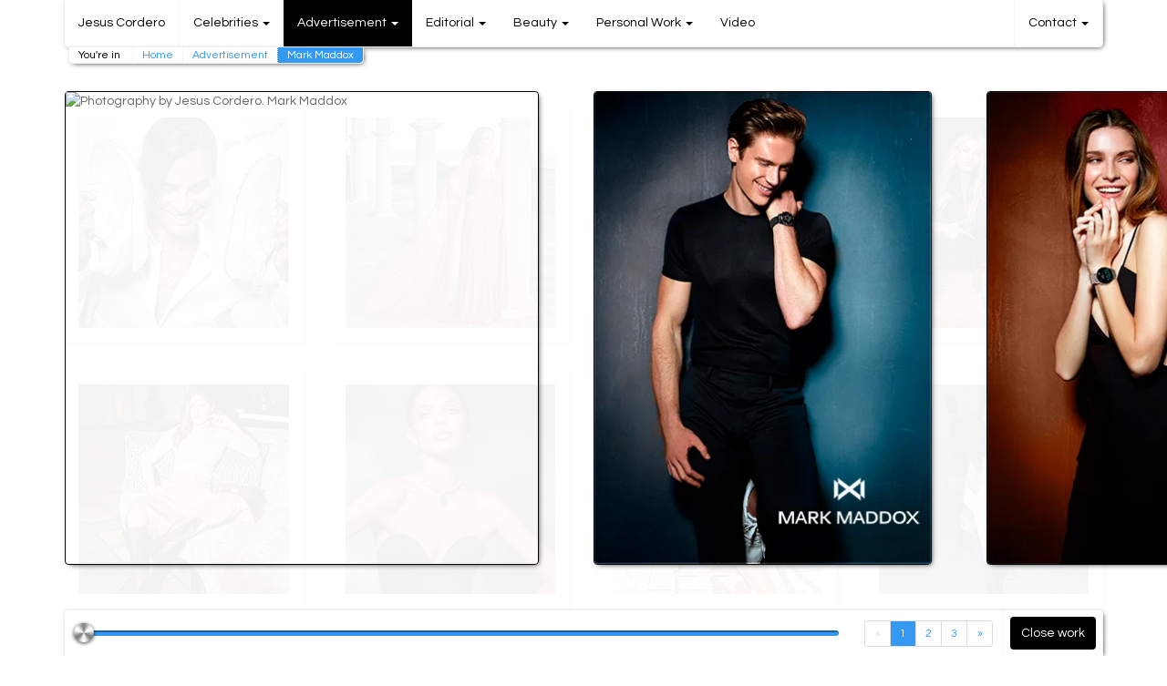

--- FILE ---
content_type: text/html; charset=UTF-8
request_url: https://www.jesuscordero.com/advertisement/name/mark-maddox
body_size: 10311
content:
<!DOCTYPE html>
<html>
    <head>
        <meta charset="utf-8">
        <title>Jesus Cordero Photographer | Advertisement Works Portfolio</title>
        <meta name="viewport" content="width=device-width, initial-scale=1.0">
        <meta content="Fotografía Profesional, Professional Photography, Advertising photo, celebrities photo" name="keywords">
        <meta content="Welcome to Jesus Cordero's advertising, beauty, celebrities and fashion photography portfolio" name="description">

        <meta content="ALL" name="Robots">
        <meta content="follow" name="Robots">
        <meta content="NOODP" name="GOOGLEBOT">
        <meta content="NOODP" name="ROBOTS">
		 <meta name="google-site-verification" content="-dqcyQY3jyDUfiSzEjNCKQwOJHrXNh67-u9_xrU_JCA">
        
        <link rel="icon" type="image/x-icon" href="https://www.jesuscordero.com/content_images/FavIcon.ico" />
        <link href='https://fonts.googleapis.com/css?family=Questrial' rel='stylesheet' type='text/css' />
		 <link href="https://plus.google.com/104159792502619456633" rel="publisher" />
                <link rel="stylesheet" type="text/css" href="https://www.jesuscordero.com/css/jesuscor.min.css" media="all" />
                
        <!--[if lt IE 9]>
            <script src="https://oss.maxcdn.com/libs/html5shiv/3.7.0/html5shiv.js"></script>
            <script src="https://oss.maxcdn.com/libs/respond.js/1.3.0/respond.min.js"></script>
        <![endif]-->
        
        <script type="text/javascript" async defer>
			(function(i,s,o,g,r,a,m){i['GoogleAnalyticsObject']=r;i[r]=i[r]||function(){
			(i[r].q=i[r].q||[]).push(arguments)},i[r].l=1*new Date();a=s.createElement(o),
			m=s.getElementsByTagName(o)[0];a.async=1;a.src=g;m.parentNode.insertBefore(a,m)
			})(window,document,'script','//www.google-analytics.com/analytics.js','ga');
			
			ga('create', 'UA-24489854-1', 'auto');
			ga('create', 'UA-8808673-2', 'auto', {'name': 'coolTr'});
			ga('send', 'pageview');
			ga('coolTr.send', 'pageview');
		</script>
	</head>
	<body>
		<h1>Advertisement Photo by Jesus Cordero.</h1>
				<div class="container advertisement">
        
        
        
        
        
        <div role="navigation" class="navbar navbar-inverse main topHeader fixTCorner" style="z-index: 1041">
            
			<div class="dropdown contact">
                <a class="navbar-brand dropdown-toggle" data-toggle="dropdown">
                    Contact <b class="caret"></b>
                </a>
                <ul class="dropdown-menu headerMe New">
                    <li class="dropdown-header">Contact info</li>
                <li class="divider"></li>
                    <li><a id="sendMail" href="mailto:jesus@jesuscordero.com"><span class="glyphicon glyphicon-pencil"></span>Send me a mail</a></li>
                    <li><a id="skypeCall" href="callto:chusetechusete" class="poper"><span class="glyphicon glyphicon-skype"></span>Call me to skype</a></li>
                    <!--<li><a href=""><span class="glyphicon glyphicon-user"></span>Show my contact info</a></li>-->
                    <!--<li><a id="joinList" href="#" onClick="addMail()" class="poper"><span class="glyphicon glyphicon-hand"></span>Join my newsletter</a></li>-->
                <li class="divider"></li>
                    <li class="dropdown-header">Social pages</li>
                    <li class="divider"></li>
                                                            <li><a href="https://www.facebook.com/jesuscorderophotographer" target="_blank" rel="external"><span class="glyphicon glyphicon-facebook"></span>Facebook</a></li>
                                                            <li><a href="https://instagram.com/jesuscorderophoto" target="_blank" rel="external"><span class="glyphicon glyphicon-instagram"></span>Instagram</a></li>
                                                            <li><a href="https://es.linkedin.com/pub/jesús-cordero/18/628/800" target="_blank" rel="external"><span class="glyphicon glyphicon-linkedin"></span>Linkedin</a></li>
                                                            <li><a href="https://vimeo.com/jesuscordero" target="_blank" rel="external"><span class="glyphicon glyphicon-vimeo"></span>Vimeo</a></li>
                                    </ul>
            </div>
                
                
            <div class="navbar-header">
                <ol class="breadcrumb hansel shadowed">
                    <li class="liHead">You're in</li>
                    <li><a href="https://www.jesuscordero.com/">Home</a></li><li><a href="https://www.jesuscordero.com/advertisement">Advertisement</a></li><li class="active">Mark Maddox</li>                </ol>
                    <a href="https://www.jesuscordero.com/">
                <div class="navbar-brand">
                        <h3 class="nulled">Jesus Cordero</h3>
                </div>
                    </a>
            </div>
            <div class="navbar-collapse collapse navbar-inverse-collapse">
                <ul class="nav navbar-nav">
                                            <li class="dropdown">
                            <a href="https://www.jesuscordero.com/celebrities" class="dropdown-toggle" data-toggle="dropdown">
                                Celebrities <b class="caret"></b>                            </a>
                                                        <ul class="dropdown-menu">
                                                                <li class="dropdown-header">Clients filter</li>
                                <li class="divider"></li>
                                                                <li><a href="https://www.jesuscordero.com/celebrities/name/ana-rujas">Ana Rujas</a></li>
                                                                <li><a href="https://www.jesuscordero.com/celebrities/name/andrea-bocelli">Andrea Bocelli</a></li>
                                                                <li><a href="https://www.jesuscordero.com/celebrities/name/carolina-cerezuela">Carolina Cerezuela</a></li>
                                                                <li><a href="https://www.jesuscordero.com/celebrities/name/eva-de-dominici">Eva De Dominici</a></li>
                                                                <li><a href="https://www.jesuscordero.com/celebrities/name/julio-iglesias-jr">Julio Iglesias JR</a></li>
                                                                <li><a href="https://www.jesuscordero.com/celebrities/name/paloma-cuevas---yanes">Paloma Cuevas - Yanes</a></li>
                                                                <li><a href="https://www.jesuscordero.com/celebrities/name/ralph-lauren">Ralph Lauren</a></li>
                                <li class="divider"></li>                                <li class="dropdown-header">Celebrities filter</li>
                                <li class="divider"></li>
                                <span class="scroller">                                <li><a href="https://www.jesuscordero.com/celebrities/name/adamari-lopez">Adamari Lopez</a></li>
                                                                <li><a href="https://www.jesuscordero.com/celebrities/name/adriana-abascal">Adriana Abascal</a></li>
                                                                <li><a href="https://www.jesuscordero.com/celebrities/name/adriana-karembeu">Adriana Karembeu</a></li>
                                                                <li><a href="https://www.jesuscordero.com/celebrities/name/adriana-ugarte">Adriana Ugarte</a></li>
                                                                <li><a href="https://www.jesuscordero.com/celebrities/name/adrien-brody">Adrien Brody</a></li>
                                                                <li><a href="https://www.jesuscordero.com/celebrities/name/aerin-lauder">Aerin Lauder</a></li>
                                                                <li><a href="https://www.jesuscordero.com/celebrities/name/agatha-ruiz-de-la-prada">Agatha Ruiz de la Prada</a></li>
                                                                <li><a href="https://www.jesuscordero.com/celebrities/name/agueda-lopez">Agueda Lopez</a></li>
                                                                <li><a href="https://www.jesuscordero.com/celebrities/name/aitana">Aitana</a></li>
                                                                <li><a href="https://www.jesuscordero.com/celebrities/name/alberto-amman">Alberto Amman</a></li>
                                                                <li><a href="https://www.jesuscordero.com/celebrities/name/alejandra-espinoza">Alejandra Espinoza</a></li>
                                                                <li><a href="https://www.jesuscordero.com/celebrities/name/amaia-salamanca">Amaia Salamanca</a></li>
                                                                <li><a href="https://www.jesuscordero.com/celebrities/name/amparo-sandino">Amparo Sandino</a></li>
                                                                <li><a href="https://www.jesuscordero.com/celebrities/name/ana-de-la-reguera">Ana de la Reguera</a></li>
                                                                <li><a href="https://www.jesuscordero.com/celebrities/name/ana-mena">Ana Mena</a></li>
                                                                <li><a href="https://www.jesuscordero.com/celebrities/name/ana-obregon">Ana Obregon</a></li>
                                                                <li><a href="https://www.jesuscordero.com/celebrities/name/andrea-duro">Andrea Duro</a></li>
                                                                <li><a href="https://www.jesuscordero.com/celebrities/name/anne-igartiburu">Anne Igartiburu</a></li>
                                                                <li><a href="https://www.jesuscordero.com/celebrities/name/aracely-arambula">Aracely Arambula</a></li>
                                                                <li><a href="https://www.jesuscordero.com/celebrities/name/asier-etxeandia">Asier Etxeandia</a></li>
                                                                <li><a href="https://www.jesuscordero.com/celebrities/name/bar-refaeli">Bar Refaeli</a></li>
                                                                <li><a href="https://www.jesuscordero.com/celebrities/name/barbara-lenni-maria-leon-macarena-gomez">Barbara Lenni - Maria Leon - Macarena Gomez</a></li>
                                                                <li><a href="https://www.jesuscordero.com/celebrities/name/bertin-osborne">Bertin Osborne</a></li>
                                                                <li><a href="https://www.jesuscordero.com/celebrities/name/blanca-suarez---gucci">Blanca Suarez - Gucci</a></li>
                                                                <li><a href="https://www.jesuscordero.com/celebrities/name/boris-izaguirre">Boris Izaguirre</a></li>
                                                                <li><a href="https://www.jesuscordero.com/celebrities/name/camila-alves">Camila Alves</a></li>
                                                                <li><a href="https://www.jesuscordero.com/celebrities/name/camille-vasquez">Camille Vasquez</a></li>
                                                                <li><a href="https://www.jesuscordero.com/celebrities/name/carla-pereira">Carla Pereira</a></li>
                                                                <li><a href="https://www.jesuscordero.com/celebrities/name/carlos-baute">Carlos Baute</a></li>
                                                                <li><a href="https://www.jesuscordero.com/celebrities/name/carlos-falco">Carlos Falco</a></li>
                                                                <li><a href="https://www.jesuscordero.com/celebrities/name/carlos-sainz">Carlos Sainz</a></li>
                                                                <li><a href="https://www.jesuscordero.com/celebrities/name/carlos-vives">Carlos Vives</a></li>
                                                                <li><a href="https://www.jesuscordero.com/celebrities/name/carmen-aub">Carmen Aub</a></li>
                                                                <li><a href="https://www.jesuscordero.com/celebrities/name/carmen-villalobos">Carmen Villalobos</a></li>
                                                                <li><a href="https://www.jesuscordero.com/celebrities/name/carolina-herrera">Carolina Herrera</a></li>
                                                                <li><a href="https://www.jesuscordero.com/celebrities/name/cayetana-guillen-cuervo">Cayetana Guillen Cuervo</a></li>
                                                                <li><a href="https://www.jesuscordero.com/celebrities/name/cesar-millan">Cesar Millan</a></li>
                                                                <li><a href="https://www.jesuscordero.com/celebrities/name/chenoa">Chenoa</a></li>
                                                                <li><a href="https://www.jesuscordero.com/celebrities/name/clara-alonso">Clara Alonso</a></li>
                                                                <li><a href="https://www.jesuscordero.com/celebrities/name/cristina-tosio">Cristina Tosio</a></li>
                                                                <li><a href="https://www.jesuscordero.com/celebrities/name/dafne-fernandez">Dafne Fernandez</a></li>
                                                                <li><a href="https://www.jesuscordero.com/celebrities/name/daniela-ospina">Daniela Ospina</a></li>
                                                                <li><a href="https://www.jesuscordero.com/celebrities/name/danilo-carrera">Danilo Carrera</a></li>
                                                                <li><a href="https://www.jesuscordero.com/celebrities/name/dayanara">Dayanara</a></li>
                                                                <li><a href="https://www.jesuscordero.com/celebrities/name/diego-boneta">Diego Boneta</a></li>
                                                                <li><a href="https://www.jesuscordero.com/celebrities/name/duquesa-de-alba">Duquesa de Alba</a></li>
                                                                <li><a href="https://www.jesuscordero.com/celebrities/name/elizabeth-gutierrez">Elizabeth Gutierrez</a></li>
                                                                <li><a href="https://www.jesuscordero.com/celebrities/name/elsa-pataky">Elsa Pataky</a></li>
                                                                <li><a href="https://www.jesuscordero.com/celebrities/name/emmanuel-palomares">Emmanuel Palomares</a></li>
                                                                <li><a href="https://www.jesuscordero.com/celebrities/name/esther-dona">Esther Doña</a></li>
                                                                <li><a href="https://www.jesuscordero.com/celebrities/name/eugenio-derbez">Eugenio Derbez</a></li>
                                                                <li><a href="https://www.jesuscordero.com/celebrities/name/eva-gonzalez">Eva Gonzalez</a></li>
                                                                <li><a href="https://www.jesuscordero.com/celebrities/name/eva-longoria">Eva Longoria</a></li>
                                                                <li><a href="https://www.jesuscordero.com/celebrities/name/fernando-alonso">Fernando Alonso</a></li>
                                                                <li><a href="https://www.jesuscordero.com/celebrities/name/fernando-verdasco">Fernando Verdasco</a></li>
                                                                <li><a href="https://www.jesuscordero.com/celebrities/name/fonsi-nieto">Fonsi Nieto</a></li>
                                                                <li><a href="https://www.jesuscordero.com/celebrities/name/francisca">Francisca</a></li>
                                                                <li><a href="https://www.jesuscordero.com/celebrities/name/gabriel-austin-hearst">Gabriel - Austin Hearst</a></li>
                                                                <li><a href="https://www.jesuscordero.com/celebrities/name/george-hamilton">George Hamilton</a></li>
                                                                <li><a href="https://www.jesuscordero.com/celebrities/name/georgina-rodriguez">Georgina Rodriguez</a></li>
                                                                <li><a href="https://www.jesuscordero.com/celebrities/name/giselle-blondet">Giselle Blondet</a></li>
                                                                <li><a href="https://www.jesuscordero.com/celebrities/name/gloria-estefan">Gloria Estefan</a></li>
                                                                <li><a href="https://www.jesuscordero.com/celebrities/name/gonzalo-de-castro">Gonzalo de Castro</a></li>
                                                                <li><a href="https://www.jesuscordero.com/celebrities/name/goya-toledo">Goya Toledo</a></li>
                                                                <li><a href="https://www.jesuscordero.com/celebrities/name/grand-dukes-of-luxembourg">Grand Dukes of Luxembourg</a></li>
                                                                <li><a href="https://www.jesuscordero.com/celebrities/name/guaynaa">Guaynaa</a></li>
                                                                <li><a href="https://www.jesuscordero.com/celebrities/name/helen-lindes">Helen Lindes</a></li>
                                                                <li><a href="https://www.jesuscordero.com/celebrities/name/hellen-svedin">Hellen Svedin</a></li>
                                                                <li><a href="https://www.jesuscordero.com/celebrities/name/hiba-abouk">Hiba Abouk</a></li>
                                                                <li><a href="https://www.jesuscordero.com/celebrities/name/iker-casillas">Iker Casillas</a></li>
                                                                <li><a href="https://www.jesuscordero.com/celebrities/name/james">James</a></li>
                                                                <li><a href="https://www.jesuscordero.com/celebrities/name/james-costos-michael-smith">James Costos - Michael Smith</a></li>
                                                                <li><a href="https://www.jesuscordero.com/celebrities/name/jane-lauder">Jane Lauder</a></li>
                                                                <li><a href="https://www.jesuscordero.com/celebrities/name/jerry-hall">Jerry Hall</a></li>
                                                                <li><a href="https://www.jesuscordero.com/celebrities/name/joaquin-cortes">Joaquin Cortes</a></li>
                                                                <li><a href="https://www.jesuscordero.com/celebrities/name/jorge-viera">Jorge Viera</a></li>
                                                                <li><a href="https://www.jesuscordero.com/celebrities/name/julio-iglesias">Julio Iglesias</a></li>
                                                                <li><a href="https://www.jesuscordero.com/celebrities/name/kany-garcia">Kany Garcia</a></li>
                                                                <li><a href="https://www.jesuscordero.com/celebrities/name/kate-del-castillo">Kate del Castillo</a></li>
                                                                <li><a href="https://www.jesuscordero.com/celebrities/name/lara-alvarez">Lara Alvarez</a></li>
                                                                <li><a href="https://www.jesuscordero.com/celebrities/name/leonard-lauder">Leonard Lauder</a></li>
                                                                <li><a href="https://www.jesuscordero.com/celebrities/name/lourdes-montes">Lourdes Montes</a></li>
                                                                <li><a href="https://www.jesuscordero.com/celebrities/name/luis-de-la-fuente">Luis de la Fuente</a></li>
                                                                <li><a href="https://www.jesuscordero.com/celebrities/name/luis-miguel">Luis Miguel</a></li>
                                                                <li><a href="https://www.jesuscordero.com/celebrities/name/maite-perroni">Maite Perroni</a></li>
                                                                <li><a href="https://www.jesuscordero.com/celebrities/name/malena-costa">Malena Costa</a></li>
                                                                <li><a href="https://www.jesuscordero.com/celebrities/name/malu">Malu</a></li>
                                                                <li><a href="https://www.jesuscordero.com/celebrities/name/manuel-garcia-rulfo">Manuel Garcia Rulfo</a></li>
                                                                <li><a href="https://www.jesuscordero.com/celebrities/name/manuela-velasco">Manuela Velasco</a></li>
                                                                <li><a href="https://www.jesuscordero.com/celebrities/name/marc-gasol">Marc Gasol</a></li>
                                                                <li><a href="https://www.jesuscordero.com/celebrities/name/maria-becerra">Maria Becerra</a></li>
                                                                <li><a href="https://www.jesuscordero.com/celebrities/name/maria-leon">Maria Leon</a></li>
                                                                <li><a href="https://www.jesuscordero.com/celebrities/name/maria-pombo">Maria Pombo</a></li>
                                                                <li><a href="https://www.jesuscordero.com/celebrities/name/marilo-montero">Marilo Montero</a></li>
                                                                <li><a href="https://www.jesuscordero.com/celebrities/name/mario-suarez">Mario Suarez</a></li>
                                                                <li><a href="https://www.jesuscordero.com/celebrities/name/mario-vaquerizo">Mario Vaquerizo</a></li>
                                                                <li><a href="https://www.jesuscordero.com/celebrities/name/marlene-favela">Marlene Favela</a></li>
                                                                <li><a href="https://www.jesuscordero.com/celebrities/name/marta-sanchez">Marta Sanchez</a></li>
                                                                <li><a href="https://www.jesuscordero.com/celebrities/name/megan-montaner">Megan Montaner</a></li>
                                                                <li><a href="https://www.jesuscordero.com/celebrities/name/melendi">Melendi</a></li>
                                                                <li><a href="https://www.jesuscordero.com/celebrities/name/merche-trujillo">Merche Trujillo</a></li>
                                                                <li><a href="https://www.jesuscordero.com/celebrities/name/michelle-galvan">Michelle Galvan</a></li>
                                                                <li><a href="https://www.jesuscordero.com/celebrities/name/mireia-lalaguna">Mireia Lalaguna</a></li>
                                                                <li><a href="https://www.jesuscordero.com/celebrities/name/monica-cruz">Monica Cruz</a></li>
                                                                <li><a href="https://www.jesuscordero.com/celebrities/name/nacho-mendoza">Nacho Mendoza</a></li>
                                                                <li><a href="https://www.jesuscordero.com/celebrities/name/nadia-ferreira">Nadia Ferreira</a></li>
                                                                <li><a href="https://www.jesuscordero.com/celebrities/name/natalia-jimenez">Natalia Jimenez</a></li>
                                                                <li><a href="https://www.jesuscordero.com/celebrities/name/natalia-verbeke">Natalia Verbeke</a></li>
                                                                <li><a href="https://www.jesuscordero.com/celebrities/name/nieves-alvarez">Nieves Alvarez</a></li>
                                                                <li><a href="https://www.jesuscordero.com/celebrities/name/nuria-march">Nuria March</a></li>
                                                                <li><a href="https://www.jesuscordero.com/celebrities/name/paco-leon">Paco Leon</a></li>
                                                                <li><a href="https://www.jesuscordero.com/celebrities/name/patricia-conde">Patricia Conde</a></li>
                                                                <li><a href="https://www.jesuscordero.com/celebrities/name/paula-echevarria">Paula Echevarria</a></li>
                                                                <li><a href="https://www.jesuscordero.com/celebrities/name/petra-nemcova">Petra Nemcova </a></li>
                                                                <li><a href="https://www.jesuscordero.com/celebrities/name/rafa-nadal">Rafa Nadal</a></li>
                                                                <li><a href="https://www.jesuscordero.com/celebrities/name/rafael-nadal">Rafael Nadal</a></li>
                                                                <li><a href="https://www.jesuscordero.com/celebrities/name/renata-notni">Renata Notni</a></li>
                                                                <li><a href="https://www.jesuscordero.com/celebrities/name/roger-federer">Roger Federer</a></li>
                                                                <li><a href="https://www.jesuscordero.com/celebrities/name/rosario-dawson">Rosario Dawson</a></li>
                                                                <li><a href="https://www.jesuscordero.com/celebrities/name/roselyn-sanchez">Roselyn Sanchez</a></li>
                                                                <li><a href="https://www.jesuscordero.com/celebrities/name/sara-carbonero">Sara Carbonero</a></li>
                                                                <li><a href="https://www.jesuscordero.com/celebrities/name/sara-salamo">Sara Salamo</a></li>
                                                                <li><a href="https://www.jesuscordero.com/celebrities/name/sergio-bernal">Sergio Bernal</a></li>
                                                                <li><a href="https://www.jesuscordero.com/celebrities/name/stany-coppet">Stany Coppet</a></li>
                                                                <li><a href="https://www.jesuscordero.com/celebrities/name/tamara-falco">Tamara Falco</a></li>
                                                                <li><a href="https://www.jesuscordero.com/celebrities/name/thalia">Thalia</a></li>
                                                                <li><a href="https://www.jesuscordero.com/celebrities/name/tita-cervera">Tita Cervera</a></li>
                                                                <li><a href="https://www.jesuscordero.com/celebrities/name/ursula-corbero">Ursula Corbero</a></li>
                                                                <li><a href="https://www.jesuscordero.com/celebrities/name/valentina-zelyaeva">Valentina Zelyaeva</a></li>
                                                                <li><a href="https://www.jesuscordero.com/celebrities/name/valentino">Valentino</a></li>
                                                                <li><a href="https://www.jesuscordero.com/celebrities/name/vicente-del-bosque">Vicente del Bosque</a></li>
                                                                <li><a href="https://www.jesuscordero.com/celebrities/name/william-levy">William Levy</a></li>
                                                                <li><a href="https://www.jesuscordero.com/celebrities/name/william-p-lauder">William P. Lauder</a></li>
                                </span>                            </ul>
                        </li>
                                                                    <li class="dropdown">
                            <a href="https://www.jesuscordero.com/advertisement" class="dropdown-toggle active" data-toggle="dropdown">
                                Advertisement <b class="caret"></b>                            </a>
                                                        <ul class="dropdown-menu">
                                                                <li class="dropdown-header">Clients filter</li>
                                <li class="divider"></li>
                                <span class="scroller">                                <li><a href="https://www.jesuscordero.com/advertisement/name/acosta">Acosta</a></li>
                                                                <li><a href="https://www.jesuscordero.com/advertisement/name/adolfo-dominguez">Adolfo Domínguez</a></li>
                                                                <li><a href="https://www.jesuscordero.com/advertisement/name/aire-barcelona">Aire Barcelona</a></li>
                                                                <li><a href="https://www.jesuscordero.com/advertisement/name/alpe">Alpe</a></li>
                                                                <li><a href="https://www.jesuscordero.com/advertisement/name/ararat">Ararat</a></li>
                                                                <li><a href="https://www.jesuscordero.com/advertisement/name/blackarat">Blackarat</a></li>
                                                                <li><a href="https://www.jesuscordero.com/advertisement/name/brownie-">Brownie </a></li>
                                                                <li><a href="https://www.jesuscordero.com/advertisement/name/caja-astur">Caja Astur</a></li>
                                                                <li><a href="https://www.jesuscordero.com/advertisement/name/caser">Caser</a></li>
                                                                <li><a href="https://www.jesuscordero.com/advertisement/name/chamilia">Chamilia</a></li>
                                                                <li><a href="https://www.jesuscordero.com/advertisement/name/clarity-ghost">Clarity Ghost</a></li>
                                                                <li><a href="https://www.jesuscordero.com/advertisement/name/cristian-lay">Cristian Lay</a></li>
                                                                <li><a href="https://www.jesuscordero.com/advertisement/name/dear-tee">Dear Tee</a></li>
                                                                <li><a href="https://www.jesuscordero.com/advertisement/name/el-corte-ingles">El Corte Ingles</a></li>
                                                                <li><a href="https://www.jesuscordero.com/advertisement/name/fosco">Fosco</a></li>
                                                                <li><a href="https://www.jesuscordero.com/advertisement/name/get-hot">Get Hot</a></li>
                                                                <li><a href="https://www.jesuscordero.com/advertisement/name/intermix">Intermix</a></li>
                                                                <li><a href="https://www.jesuscordero.com/advertisement/name/julia-munoz">Julia Munoz</a></li>
                                                                <li><a href="https://www.jesuscordero.com/advertisement/name/karola-and-co">Karola and Co</a></li>
                                                                <li><a href="https://www.jesuscordero.com/advertisement/name/kelloggs">Kellogg's</a></li>
                                                                <li><a href="https://www.jesuscordero.com/advertisement/name/la-cabine">La Cabine</a></li>
                                                                <li><a href="https://www.jesuscordero.com/advertisement/name/lenara">Lenara</a></li>
                                                                <li><a href="https://www.jesuscordero.com/advertisement/name/lexury">Lexury</a></li>
                                                                <li><a href="https://www.jesuscordero.com/advertisement/name/l´oreal-paris">L´Oreal Paris</a></li>
                                                                <li><a href="https://www.jesuscordero.com/advertisement/name/mark-maddox">Mark Maddox</a></li>
                                                                <li><a href="https://www.jesuscordero.com/advertisement/name/mon-and-pau">Mon and Pau</a></li>
                                                                <li><a href="https://www.jesuscordero.com/advertisement/name/mustang">Mustang</a></li>
                                                                <li><a href="https://www.jesuscordero.com/advertisement/name/nescafe">Nescafe</a></li>
                                                                <li><a href="https://www.jesuscordero.com/advertisement/name/nintendo">Nintendo</a></li>
                                                                <li><a href="https://www.jesuscordero.com/advertisement/name/noorvyk">Noorvyk</a></li>
                                                                <li><a href="https://www.jesuscordero.com/advertisement/name/palmier">Palmier </a></li>
                                                                <li><a href="https://www.jesuscordero.com/advertisement/name/paloma-cuevas---yanes">Paloma Cuevas - Yanes</a></li>
                                                                <li><a href="https://www.jesuscordero.com/advertisement/name/pepe-arellano">Pepe Arellano</a></li>
                                                                <li><a href="https://www.jesuscordero.com/advertisement/name/poete">Poete</a></li>
                                                                <li><a href="https://www.jesuscordero.com/advertisement/name/pura-lopez">Pura López</a></li>
                                                                <li><a href="https://www.jesuscordero.com/advertisement/name/rosa-clara">Rosa Clara</a></li>
                                                                <li><a href="https://www.jesuscordero.com/advertisement/name/ruben-hernandez">Ruben Hernandez</a></li>
                                                                <li><a href="https://www.jesuscordero.com/advertisement/name/silvina-marotti">Silvina Marotti</a></li>
                                                                <li><a href="https://www.jesuscordero.com/advertisement/name/skechers">Skechers</a></li>
                                                                <li><a href="https://www.jesuscordero.com/advertisement/name/solan-de-cabras">Solan de Cabras</a></li>
                                                                <li><a href="https://www.jesuscordero.com/advertisement/name/springfield">Springfield</a></li>
                                                                <li><a href="https://www.jesuscordero.com/advertisement/name/suaji-brand">SUAJI BRAND</a></li>
                                                                <li><a href="https://www.jesuscordero.com/advertisement/name/time-force">Time Force</a></li>
                                                                <li><a href="https://www.jesuscordero.com/advertisement/name/tous">Tous</a></li>
                                                                <li><a href="https://www.jesuscordero.com/advertisement/name/uno-de-50">Uno de 50</a></li>
                                                                <li><a href="https://www.jesuscordero.com/advertisement/name/vanna-health">Vanna Health</a></li>
                                                                <li><a href="https://www.jesuscordero.com/advertisement/name/viceroy">Viceroy</a></li>
                                                                <li><a href="https://www.jesuscordero.com/advertisement/name/women-secret-elsa-pataky">Women Secret - Elsa Pataky</a></li>
                                                                <li><a href="https://www.jesuscordero.com/advertisement/name/yanes">Yanes</a></li>
                                </span>                            </ul>
                        </li>
                                                                    <li class="dropdown">
                            <a href="https://www.jesuscordero.com/editorial" class="dropdown-toggle" data-toggle="dropdown">
                                Editorial <b class="caret"></b>                            </a>
                                                        <ul class="dropdown-menu">
                                                                <li class="dropdown-header">Clients filter</li>
                                <li class="divider"></li>
                                <span class="scroller">                                <li><a href="https://www.jesuscordero.com/editorial/name/amazing-magazine">Amazing Magazine</a></li>
                                                                <li><a href="https://www.jesuscordero.com/editorial/name/avenue-illustrated">Avenue Illustrated</a></li>
                                                                <li><a href="https://www.jesuscordero.com/editorial/name/calzedonia">Calzedonia</a></li>
                                                                <li><a href="https://www.jesuscordero.com/editorial/name/fuera-de-serie">Fuera de serie</a></li>
                                                                <li><a href="https://www.jesuscordero.com/editorial/name/giorgio-armani">Giorgio Armani</a></li>
                                                                <li><a href="https://www.jesuscordero.com/editorial/name/gucci">Gucci</a></li>
                                                                <li><a href="https://www.jesuscordero.com/editorial/name/hola">Hola</a></li>
                                                                <li><a href="https://www.jesuscordero.com/editorial/name/hola-fashion">Hola Fashion</a></li>
                                                                <li><a href="https://www.jesuscordero.com/editorial/name/influencers">Influencers </a></li>
                                                                <li><a href="https://www.jesuscordero.com/editorial/name/lifestyle">Lifestyle</a></li>
                                                                <li><a href="https://www.jesuscordero.com/editorial/name/louis-vuitton">Louis Vuitton</a></li>
                                                                <li><a href="https://www.jesuscordero.com/editorial/name/l´officiel">L´Officiel</a></li>
                                                                <li><a href="https://www.jesuscordero.com/editorial/name/magazine">Magazine</a></li>
                                                                <li><a href="https://www.jesuscordero.com/editorial/name/malena-costa-editorial">Malena Costa Editorial</a></li>
                                                                <li><a href="https://www.jesuscordero.com/editorial/name/oscar-de-la-renta">Oscar de la Renta</a></li>
                                                                <li><a href="https://www.jesuscordero.com/editorial/name/pacha-ibiza">Pacha Ibiza</a></li>
                                                                <li><a href="https://www.jesuscordero.com/editorial/name/vanidades">Vanidades</a></li>
                                                                <li><a href="https://www.jesuscordero.com/editorial/name/woman-secret">Woman Secret</a></li>
                                                                <li><a href="https://www.jesuscordero.com/editorial/name/xl-semanal">XL Semanal</a></li>
                                </span><li class="divider"></li>                                <li class="dropdown-header">Celebrities filter</li>
                                <li class="divider"></li>
                                                                <li><a href="https://www.jesuscordero.com/editorial/name/malena-costa">Malena Costa</a></li>
                                                            </ul>
                        </li>
                                                                    <li class="dropdown">
                            <a href="https://www.jesuscordero.com/beauty" class="dropdown-toggle" data-toggle="dropdown">
                                Beauty <b class="caret"></b>                            </a>
                                                        <ul class="dropdown-menu">
                                                                <li class="dropdown-header">Clients filter</li>
                                <li class="divider"></li>
                                <span class="scroller">                                <li><a href="https://www.jesuscordero.com/beauty/name/aitana-for-ghd">Aitana for GHD</a></li>
                                                                <li><a href="https://www.jesuscordero.com/beauty/name/armani">Armani</a></li>
                                                                <li><a href="https://www.jesuscordero.com/beauty/name/avenue-illustrated">Avenue Illustrated</a></li>
                                                                <li><a href="https://www.jesuscordero.com/beauty/name/chanel">Chanel</a></li>
                                                                <li><a href="https://www.jesuscordero.com/beauty/name/dior">Dior</a></li>
                                                                <li><a href="https://www.jesuscordero.com/beauty/name/elle">Elle</a></li>
                                                                <li><a href="https://www.jesuscordero.com/beauty/name/glamour">Glamour</a></li>
                                                                <li><a href="https://www.jesuscordero.com/beauty/name/hola">Hola</a></li>
                                                                <li><a href="https://www.jesuscordero.com/beauty/name/hola-fashion">Hola Fashion</a></li>
                                                                <li><a href="https://www.jesuscordero.com/beauty/name/icon">Icon</a></li>
                                                                <li><a href="https://www.jesuscordero.com/beauty/name/just-coco-for-woman">Just Coco for Woman</a></li>
                                                                <li><a href="https://www.jesuscordero.com/beauty/name/lancome">Lancome</a></li>
                                                                <li><a href="https://www.jesuscordero.com/beauty/name/vogue">Vogue</a></li>
                                                                <li><a href="https://www.jesuscordero.com/beauty/name/woman-madam-figaro">Woman Madam Figaro</a></li>
                                                                <li><a href="https://www.jesuscordero.com/beauty/name/xl-semanal">XL Semanal</a></li>
                                </span>                            </ul>
                        </li>
                                                                    <li class="dropdown">
                            <a href="https://www.jesuscordero.com/personal-work" class="dropdown-toggle" data-toggle="dropdown">
                                Personal Work <b class="caret"></b>                            </a>
                                                        <ul class="dropdown-menu">
                                                                <li class="dropdown-header">Clients filter</li>
                                <li class="divider"></li>
                                                                <li><a href="https://www.jesuscordero.com/personal-work/name/brooklyn-bridge">Brooklyn Bridge</a></li>
                                                                <li><a href="https://www.jesuscordero.com/personal-work/name/desert">Desert</a></li>
                                                                <li><a href="https://www.jesuscordero.com/personal-work/name/once-in-new-york">Once in New York</a></li>
                                                                <li><a href="https://www.jesuscordero.com/personal-work/name/sweet-cherry">Sweet Cherry</a></li>
                                                            </ul>
                        </li>
                                                                    <li class="dropdown">
                            <a href="https://www.jesuscordero.com/video" class="dropdown-toggle" data-toggle="dropdown">
                                Video                            </a>
                                                                </ul>
            </div><!-- /.nav-collapse -->
        </div><div class="row content">
	    <div class="col-xs-4 col-sm-4 col-md-3">
    	<a class="former" href="https://www.jesuscordero.com/advertisement/work-409/suaji-brand">
        <div class="homeZoom">
       		            <div class="overHidden">
            	 
                <div class="ihover">
                	<h2>SUAJI BRAND</h2>
                </div>
              <img src="https://www.jesuscordero.com/work_image/4/0/9/cover.jpg" alt="Photo by Jesus Cordero. Client: SUAJI BRAND" width="100%" height="100%" class="img-responsive"/>            </div>
        </div>
        </a>
    </div>
	    <div class="col-xs-4 col-sm-4 col-md-3">
    	<a class="former" href="https://www.jesuscordero.com/advertisement/work-382/rosa-clara">
        <div class="homeZoom">
       		            <div class="overHidden">
            	 
                <div class="ihover">
                	<h2>Rosa Clara</h2>
                </div>
              <img src="https://www.jesuscordero.com/work_image/3/8/2/cover.jpg" alt="Photo by Jesus Cordero. Client: Rosa Clara" width="100%" height="100%" class="img-responsive"/>            </div>
        </div>
        </a>
    </div>
	    <div class="col-xs-4 col-sm-4 col-md-3">
    	<a class="former" href="https://www.jesuscordero.com/advertisement/work-373/l´oreal-paris">
        <div class="homeZoom">
       		            <div class="overHidden">
            	 
                <div class="ihover">
                	<h2>L´Oreal Paris</h2>
                </div>
              <img src="https://www.jesuscordero.com/work_image/3/7/3/cover.jpg" alt="Photo by Jesus Cordero. Client: L´Oreal Paris" width="100%" height="100%" class="img-responsive"/>            </div>
        </div>
        </a>
    </div>
	    <div class="col-xs-4 col-sm-4 col-md-3">
    	<a class="former" href="https://www.jesuscordero.com/advertisement/work-335/get-hot">
        <div class="homeZoom">
       		            <div class="overHidden">
            	 
                <div class="ihover">
                	<h2>Get Hot</h2>
                </div>
              <img src="https://www.jesuscordero.com/work_image/3/3/5/cover.jpg" alt="Photo by Jesus Cordero. Client: Get Hot" width="100%" height="100%" class="img-responsive"/>            </div>
        </div>
        </a>
    </div>
	    <div class="col-xs-4 col-sm-4 col-md-3">
    	<a class="former" href="https://www.jesuscordero.com/advertisement/work-263/el-corte-ingles">
        <div class="homeZoom">
       		            <div class="overHidden">
            	 
                <div class="ihover">
                	<h2>El Corte Ingles</h2>
                </div>
              <img src="https://www.jesuscordero.com/work_image/2/6/3/cover.jpg" alt="Photo by Jesus Cordero. Client: El Corte Ingles" width="100%" height="100%" class="img-responsive"/>            </div>
        </div>
        </a>
    </div>
	    <div class="col-xs-4 col-sm-4 col-md-3">
    	<a class="former" href="https://www.jesuscordero.com/advertisement/work-316/uno-de-50">
        <div class="homeZoom">
       		            <div class="overHidden">
            	 
                <div class="ihover">
                	<h2>Uno de 50</h2>
                </div>
              <img src="https://www.jesuscordero.com/work_image/3/1/6/cover.jpg" alt="Photo by Jesus Cordero. Client: Uno de 50" width="100%" height="100%" class="img-responsive"/>            </div>
        </div>
        </a>
    </div>
	    <div class="col-xs-4 col-sm-4 col-md-3">
    	<a class="former" href="https://www.jesuscordero.com/advertisement/work-338/intermix">
        <div class="homeZoom">
       		            <div class="overHidden">
            	 
                <div class="ihover">
                	<h2>Intermix</h2>
                </div>
              <img src="https://www.jesuscordero.com/work_image/3/3/8/cover.jpg" alt="Photo by Jesus Cordero. Client: Intermix" width="100%" height="100%" class="img-responsive"/>            </div>
        </div>
        </a>
    </div>
	    <div class="col-xs-4 col-sm-4 col-md-3">
    	<a class="former" href="https://www.jesuscordero.com/advertisement/work-393/silvina-marotti">
        <div class="homeZoom">
       		            <div class="overHidden">
            	 
                <div class="ihover">
                	<h2>Silvina marotti</h2>
                </div>
              <img src="https://www.jesuscordero.com/work_image/3/9/3/cover.jpg" alt="Photo by Jesus Cordero. Client: Silvina Marotti" width="100%" height="100%" class="img-responsive"/>            </div>
        </div>
        </a>
    </div>
	    <div class="col-xs-4 col-sm-4 col-md-3">
    	<a class="former" href="https://www.jesuscordero.com/advertisement/work-2/adolfo-dominguez">
        <div class="homeZoom">
       		            <div class="overHidden">
            	 
                <div class="ihover">
                	<h2>Adolfo Domínguez</h2>
                </div>
              <img src="https://www.jesuscordero.com/work_image/2/cover.jpg" alt="Photo by Jesus Cordero. Client: Adolfo Domínguez" width="100%" height="100%" class="img-responsive"/>            </div>
        </div>
        </a>
    </div>
	    <div class="col-xs-4 col-sm-4 col-md-3">
    	<a class="former" href="https://www.jesuscordero.com/advertisement/work-186/tous">
        <div class="homeZoom">
       		            <div class="overHidden">
            	 
                <div class="ihover">
                	<h2>Tous</h2>
                </div>
              <img src="https://www.jesuscordero.com/work_image/1/8/6/cover.jpg" alt="Photo by Jesus Cordero. Client: Tous" width="100%" height="100%" class="img-responsive"/>            </div>
        </div>
        </a>
    </div>
	    <div class="col-xs-4 col-sm-4 col-md-3">
    	<a class="former" href="https://www.jesuscordero.com/advertisement/work-379/suaji-brand">
        <div class="homeZoom">
       		            <div class="overHidden">
            	 
                <div class="ihover">
                	<h2>SUAJI BRAND</h2>
                </div>
              <img src="https://www.jesuscordero.com/work_image/3/7/9/cover.jpg" alt="Photo by Jesus Cordero. Client: SUAJI BRAND" width="100%" height="100%" class="img-responsive"/>            </div>
        </div>
        </a>
    </div>
	    <div class="col-xs-4 col-sm-4 col-md-3">
    	<a class="former" href="https://www.jesuscordero.com/advertisement/work-180/yanes">
        <div class="homeZoom">
       		            <div class="overHidden">
            	 
                <div class="ihover">
                	<h2>Yanes</h2>
                </div>
              <img src="https://www.jesuscordero.com/work_image/1/8/0/cover.jpg" alt="Photo by Jesus Cordero." width="100%" height="100%" class="img-responsive"/>            </div>
        </div>
        </a>
    </div>
	    <div class="col-xs-4 col-sm-4 col-md-3">
    	<a class="former" href="https://www.jesuscordero.com/advertisement/work-267/aire-barcelona">
        <div class="homeZoom">
       		            <div class="overHidden">
            	 
                <div class="ihover">
                	<h2>Aire Barcelona</h2>
                </div>
              <img src="https://www.jesuscordero.com/work_image/2/6/7/cover.jpg" alt="Photo by Jesus Cordero. Client: Aire Barcelona" width="100%" height="100%" class="img-responsive"/>            </div>
        </div>
        </a>
    </div>
	    <div class="col-xs-4 col-sm-4 col-md-3">
    	<a class="former" href="https://www.jesuscordero.com/advertisement/work-367/clarity-ghost">
        <div class="homeZoom">
       		            <div class="overHidden">
            	 
                <div class="ihover">
                	<h2>Clarity Ghost</h2>
                </div>
              <img src="https://www.jesuscordero.com/work_image/3/6/7/cover.jpg" alt="Photo by Jesus Cordero. Client: Clarity Ghost" width="100%" height="100%" class="img-responsive"/>            </div>
        </div>
        </a>
    </div>
	    <div class="col-xs-4 col-sm-4 col-md-3">
    	<a class="former" href="https://www.jesuscordero.com/advertisement/work-301/viceroy">
        <div class="homeZoom">
       		            <div class="overHidden">
            	 
                <div class="ihover">
                	<h2>Viceroy</h2>
                </div>
              <img src="https://www.jesuscordero.com/work_image/3/0/1/cover.jpg" alt="Photo by Jesus Cordero. Client: Viceroy" width="100%" height="100%" class="img-responsive"/>            </div>
        </div>
        </a>
    </div>
	    <div class="col-xs-4 col-sm-4 col-md-3">
    	<a class="former" href="https://www.jesuscordero.com/advertisement/work-390/suaji-brand">
        <div class="homeZoom">
       		            <div class="overHidden">
            	 
                <div class="ihover">
                	<h2>SUAJI BRAND</h2>
                </div>
              <img src="https://www.jesuscordero.com/work_image/3/9/0/cover.jpg" alt="Photo by Jesus Cordero. Client: SUAJI BRAND" width="100%" height="100%" class="img-responsive"/>            </div>
        </div>
        </a>
    </div>
	    <div class="col-xs-4 col-sm-4 col-md-3">
    	<a class="former" href="https://www.jesuscordero.com/advertisement/work-414/ararat">
        <div class="homeZoom">
       		            <div class="overHidden">
            	 
                <div class="ihover">
                	<h2>Ararat</h2>
                </div>
              <img src="https://www.jesuscordero.com/work_image/4/1/4/cover.jpg" alt="Photo by Jesus Cordero. Client: Ararat" width="100%" height="100%" class="img-responsive"/>            </div>
        </div>
        </a>
    </div>
	    <div class="col-xs-4 col-sm-4 col-md-3">
    	<a class="former" href="https://www.jesuscordero.com/advertisement/work-137/women-secret---elsa-pataky">
        <div class="homeZoom">
       		            <div class="overHidden">
            	 
                <div class="ihover">
                	<h2>Women Secret - Elsa Pataky</h2>
                </div>
              <img src="https://www.jesuscordero.com/work_image/1/3/7/cover.jpg" alt="Photo by Jesus Cordero. Client: Women Secret - Elsa Pataky" width="100%" height="100%" class="img-responsive"/>            </div>
        </div>
        </a>
    </div>
	    <div class="col-xs-4 col-sm-4 col-md-3">
    	<a class="former" href="https://www.jesuscordero.com/advertisement/work-408/suaji-brand">
        <div class="homeZoom">
       		            <div class="overHidden">
            	 
                <div class="ihover">
                	<h2>SUAJI BRAND</h2>
                </div>
              <img src="https://www.jesuscordero.com/work_image/4/0/8/cover.jpg" alt="Photo by Jesus Cordero. Client: SUAJI BRAND" width="100%" height="100%" class="img-responsive"/>            </div>
        </div>
        </a>
    </div>
	    <div class="col-xs-4 col-sm-4 col-md-3">
    	<a class="former" href="https://www.jesuscordero.com/advertisement/work-20/time-force">
        <div class="homeZoom">
       		            <div class="overHidden">
            	 
                <div class="ihover">
                	<h2>Time Force</h2>
                </div>
              <img src="https://www.jesuscordero.com/work_image/2/0/cover.jpg" alt="Photo by Jesus Cordero. Client: Time Force" width="100%" height="100%" class="img-responsive"/>            </div>
        </div>
        </a>
    </div>
	    <div class="col-xs-4 col-sm-4 col-md-3">
    	<a class="former" href="https://www.jesuscordero.com/advertisement/work-374/skechers">
        <div class="homeZoom">
       		            <div class="overHidden">
            	 
                <div class="ihover">
                	<h2>Skechers</h2>
                </div>
              <img src="https://www.jesuscordero.com/work_image/3/7/4/cover.jpg" alt="Photo by Jesus Cordero. Client: Skechers" width="100%" height="100%" class="img-responsive"/>            </div>
        </div>
        </a>
    </div>
	    <div class="col-xs-4 col-sm-4 col-md-3">
    	<a class="former" href="https://www.jesuscordero.com/advertisement/work-171/paloma-cuevas---yanes">
        <div class="homeZoom">
       		            <div class="overHidden">
            	 
                <div class="ihover">
                	<h2>Paloma Cuevas - Yanes</h2>
                </div>
              <img src="https://www.jesuscordero.com/work_image/1/7/1/cover.jpg" alt="Photo by Jesus Cordero. Client: Paloma Cuevas - Yanes" width="100%" height="100%" class="img-responsive"/>            </div>
        </div>
        </a>
    </div>
	    <div class="col-xs-4 col-sm-4 col-md-3">
    	<a class="former" href="https://www.jesuscordero.com/advertisement/work-89/springfield">
        <div class="homeZoom">
       		            <div class="overHidden">
            	 
                <div class="ihover">
                	<h2>Springfield</h2>
                </div>
              <img src="https://www.jesuscordero.com/work_image/8/9/cover.jpg" alt="Photo by Jesus Cordero. Client: Springfield" width="100%" height="100%" class="img-responsive"/>            </div>
        </div>
        </a>
    </div>
	    <div class="col-xs-4 col-sm-4 col-md-3">
    	<a class="former" href="https://www.jesuscordero.com/advertisement/work-207/llongueras-elite">
        <div class="homeZoom">
       		            <div class="overHidden">
            	 
                <div class="ihover">
                	<h2>Llongueras Elite</h2>
                </div>
              <img src="https://www.jesuscordero.com/work_image/2/0/7/cover.jpg" alt="Photo by Jesus Cordero." width="100%" height="100%" class="img-responsive"/>            </div>
        </div>
        </a>
    </div>
	    <div class="col-xs-4 col-sm-4 col-md-3">
    	<a class="former" href="https://www.jesuscordero.com/advertisement/work-262/mon-and-pau">
        <div class="homeZoom">
       		            <div class="overHidden">
            	 
                <div class="ihover">
                	<h2>Mon and Pau</h2>
                </div>
              <img src="https://www.jesuscordero.com/work_image/2/6/2/cover.jpg" alt="Photo by Jesus Cordero. Client: Mon and Pau" width="100%" height="100%" class="img-responsive"/>            </div>
        </div>
        </a>
    </div>
	    <div class="col-xs-4 col-sm-4 col-md-3">
    	<a class="former" href="https://www.jesuscordero.com/advertisement/work-303/yanes">
        <div class="homeZoom">
       		            <div class="overHidden">
            	 
                <div class="ihover">
                	<h2>Yanes</h2>
                </div>
              <img src="https://www.jesuscordero.com/work_image/3/0/3/cover.jpg" alt="Photo by Jesus Cordero. Client: Yanes" width="100%" height="100%" class="img-responsive"/>            </div>
        </div>
        </a>
    </div>
	    <div class="col-xs-4 col-sm-4 col-md-3">
    	<a class="former" href="https://www.jesuscordero.com/advertisement/work-364/clarity-ghost">
        <div class="homeZoom">
       		            <div class="overHidden">
            	 
                <div class="ihover">
                	<h2>Clarity Ghost</h2>
                </div>
              <img src="https://www.jesuscordero.com/work_image/3/6/4/cover.jpg" alt="Photo by Jesus Cordero. Client: Clarity Ghost" width="100%" height="100%" class="img-responsive"/>            </div>
        </div>
        </a>
    </div>
	    <div class="col-xs-4 col-sm-4 col-md-3">
    	<a class="former" href="https://www.jesuscordero.com/advertisement/work-134/brownie-">
        <div class="homeZoom">
       		            <div class="overHidden">
            	 
                <div class="ihover">
                	<h2>Brownie </h2>
                </div>
              <img src="https://www.jesuscordero.com/work_image/1/3/4/cover.jpg" alt="Photo by Jesus Cordero. Client: Brownie " width="100%" height="100%" class="img-responsive"/>            </div>
        </div>
        </a>
    </div>
	    <div class="col-xs-4 col-sm-4 col-md-3">
    	<a class="former" href="https://www.jesuscordero.com/advertisement/work-398/suaji-brand">
        <div class="homeZoom">
       		            <div class="overHidden">
            	 
                <div class="ihover">
                	<h2>SUAJI BRAND</h2>
                </div>
              <img src="https://www.jesuscordero.com/work_image/3/9/8/cover.jpg" alt="Photo by Jesus Cordero. Client: SUAJI BRAND" width="100%" height="100%" class="img-responsive"/>            </div>
        </div>
        </a>
    </div>
	    <div class="col-xs-4 col-sm-4 col-md-3">
    	<a class="former" href="https://www.jesuscordero.com/advertisement/work-304/yanes">
        <div class="homeZoom">
       		            <div class="overHidden">
            	 
                <div class="ihover">
                	<h2>Yanes</h2>
                </div>
              <img src="https://www.jesuscordero.com/work_image/3/0/4/cover.jpg" alt="Photo by Jesus Cordero. Client: Yanes" width="100%" height="100%" class="img-responsive"/>            </div>
        </div>
        </a>
    </div>
	    <div class="col-xs-4 col-sm-4 col-md-3">
    	<a class="former" href="https://www.jesuscordero.com/advertisement/work-386/julia-munoz">
        <div class="homeZoom">
       		            <div class="overHidden">
            	 
                <div class="ihover">
                	<h2>Julia Munoz</h2>
                </div>
              <img src="https://www.jesuscordero.com/work_image/3/8/6/cover.jpg" alt="Photo by Jesus Cordero. Client: Julia Munoz" width="100%" height="100%" class="img-responsive"/>            </div>
        </div>
        </a>
    </div>
	    <div class="col-xs-4 col-sm-4 col-md-3">
    	<a class="former" href="https://www.jesuscordero.com/advertisement/work-179/la-cabine">
        <div class="homeZoom">
       		            <div class="overHidden">
            	 
                <div class="ihover">
                	<h2>La Cabine</h2>
                </div>
              <img src="https://www.jesuscordero.com/work_image/1/7/9/cover.jpg" alt="Photo by Jesus Cordero. Client: La Cabine" width="100%" height="100%" class="img-responsive"/>            </div>
        </div>
        </a>
    </div>
	    <div class="col-xs-4 col-sm-4 col-md-3">
    	<a class="former" href="https://www.jesuscordero.com/advertisement/work-360/karola-and-co">
        <div class="homeZoom">
       		            <div class="overHidden">
            	 
                <div class="ihover">
                	<h2>Karola and Co</h2>
                </div>
              <img src="https://www.jesuscordero.com/work_image/3/6/0/cover.jpg" alt="Photo by Jesus Cordero. Client: Karola and Co" width="100%" height="100%" class="img-responsive"/>            </div>
        </div>
        </a>
    </div>
	    <div class="col-xs-4 col-sm-4 col-md-3">
    	<a class="former" href="https://www.jesuscordero.com/advertisement/work-366/vanna-health">
        <div class="homeZoom">
       		            <div class="overHidden">
            	 
                <div class="ihover">
                	<h2>Vanna Health</h2>
                </div>
              <img src="https://www.jesuscordero.com/work_image/3/6/6/cover.jpg" alt="Photo by Jesus Cordero. Client: Vanna Health" width="100%" height="100%" class="img-responsive"/>            </div>
        </div>
        </a>
    </div>
	    <div class="col-xs-4 col-sm-4 col-md-3">
    	<a class="former" href="https://www.jesuscordero.com/advertisement/work-201/pura-lopez">
        <div class="homeZoom">
       		            <div class="overHidden">
            	 
                <div class="ihover">
                	<h2>Pura López</h2>
                </div>
              <img src="https://www.jesuscordero.com/work_image/2/0/1/cover.jpg" alt="Photo by Jesus Cordero. Client: Pura López" width="100%" height="100%" class="img-responsive"/>            </div>
        </div>
        </a>
    </div>
	    <div class="col-xs-4 col-sm-4 col-md-3">
    	<a class="former" href="https://www.jesuscordero.com/advertisement/work-7/acosta">
        <div class="homeZoom">
       		            <div class="overHidden">
            	 
                <div class="ihover">
                	<h2>Acosta</h2>
                </div>
              <img src="https://www.jesuscordero.com/work_image/7/cover.jpg" alt="Photo by Jesus Cordero. Client: Acosta" width="100%" height="100%" class="img-responsive"/>            </div>
        </div>
        </a>
    </div>
	    <div class="col-xs-4 col-sm-4 col-md-3">
    	<a class="former" href="https://www.jesuscordero.com/advertisement/work-98/chamilia">
        <div class="homeZoom">
       		            <div class="overHidden">
            	 
                <div class="ihover">
                	<h2>Chamilia</h2>
                </div>
              <img src="https://www.jesuscordero.com/work_image/9/8/cover.jpg" alt="Photo by Jesus Cordero. Client: Chamilia" width="100%" height="100%" class="img-responsive"/>            </div>
        </div>
        </a>
    </div>
	    <div class="col-xs-4 col-sm-4 col-md-3">
    	<a class="former" href="https://www.jesuscordero.com/advertisement/work-9/alpe">
        <div class="homeZoom">
       		            <div class="overHidden">
            	 
                <div class="ihover">
                	<h2>Alpe</h2>
                </div>
              <img src="https://www.jesuscordero.com/work_image/9/cover.jpg" alt="Photo by Jesus Cordero. Client: Alpe" width="100%" height="100%" class="img-responsive"/>            </div>
        </div>
        </a>
    </div>
	    <div class="col-xs-4 col-sm-4 col-md-3">
    	<a class="former" href="https://www.jesuscordero.com/advertisement/work-305/brownie-">
        <div class="homeZoom">
       		            <div class="overHidden">
            	 
                <div class="ihover">
                	<h2>Brownie </h2>
                </div>
              <img src="https://www.jesuscordero.com/work_image/3/0/5/cover.jpg" alt="Photo by Jesus Cordero. Client: Brownie " width="100%" height="100%" class="img-responsive"/>            </div>
        </div>
        </a>
    </div>
	    <div class="col-xs-4 col-sm-4 col-md-3">
    	<a class="former" href="https://www.jesuscordero.com/advertisement/work-365/ruben-hernandez">
        <div class="homeZoom">
       		            <div class="overHidden">
            	 
                <div class="ihover">
                	<h2>Ruben Hernandez</h2>
                </div>
              <img src="https://www.jesuscordero.com/work_image/3/6/5/cover.jpg" alt="Photo by Jesus Cordero. Client: Ruben Hernandez" width="100%" height="100%" class="img-responsive"/>            </div>
        </div>
        </a>
    </div>
	    <div class="col-xs-4 col-sm-4 col-md-3">
    	<a class="former" href="https://www.jesuscordero.com/advertisement/work-306">
        <div class="homeZoom">
       		            <div class="overHidden">
            	 
                <div class="ihover">
                	<h2>Brownie </h2>
                </div>
              <img src="https://www.jesuscordero.com/work_image/3/0/6/cover.jpg" alt="Photo by Jesus Cordero. Client: Brownie " width="100%" height="100%" class="img-responsive"/>            </div>
        </div>
        </a>
    </div>
	    <div class="col-xs-4 col-sm-4 col-md-3">
    	<a class="former" href="https://www.jesuscordero.com/advertisement/work-253/alpe">
        <div class="homeZoom">
       		            <div class="overHidden">
            	 
                <div class="ihover">
                	<h2>Alpe</h2>
                </div>
              <img src="https://www.jesuscordero.com/work_image/2/5/3/cover.jpg" alt="Photo by Jesus Cordero. Client: Alpe" width="100%" height="100%" class="img-responsive"/>            </div>
        </div>
        </a>
    </div>
	    <div class="col-xs-4 col-sm-4 col-md-3">
    	<a class="former" href="https://www.jesuscordero.com/advertisement/work-233/fosco">
        <div class="homeZoom">
       		            <div class="overHidden">
            	 
                <div class="ihover">
                	<h2>Fosco</h2>
                </div>
              <img src="https://www.jesuscordero.com/work_image/2/3/3/cover.jpg" alt="Photo by Jesus Cordero. Client: Fosco" width="100%" height="100%" class="img-responsive"/>            </div>
        </div>
        </a>
    </div>
	    <div class="col-xs-4 col-sm-4 col-md-3">
    	<a class="former" href="https://www.jesuscordero.com/advertisement/work-307/mark-maddox">
        <div class="homeZoom">
       		            <div class="overHidden">
            	 
                <div class="ihover">
                	<h2>Mark Maddox</h2>
                </div>
              <img src="https://www.jesuscordero.com/work_image/3/0/7/cover.jpg" alt="Photo by Jesus Cordero. Client: Mark Maddox" width="100%" height="100%" class="img-responsive"/>            </div>
        </div>
        </a>
    </div>
	    <div class="col-xs-4 col-sm-4 col-md-3">
    	<a class="former" href="https://www.jesuscordero.com/advertisement/work-234/caser">
        <div class="homeZoom">
       		            <div class="overHidden">
            	 
                <div class="ihover">
                	<h2>Caser</h2>
                </div>
              <img src="https://www.jesuscordero.com/work_image/2/3/4/cover.jpg" alt="Photo by Jesus Cordero. Client: Caser" width="100%" height="100%" class="img-responsive"/>            </div>
        </div>
        </a>
    </div>
	    <div class="col-xs-4 col-sm-4 col-md-3">
    	<a class="former" href="https://www.jesuscordero.com/advertisement/work-208/lenara">
        <div class="homeZoom">
       		            <div class="overHidden">
            	 
                <div class="ihover">
                	<h2>Lenara</h2>
                </div>
              <img src="https://www.jesuscordero.com/work_image/2/0/8/cover.jpg" alt="Photo by Jesus Cordero. Client: Lenara" width="100%" height="100%" class="img-responsive"/>            </div>
        </div>
        </a>
    </div>
	    <div class="col-xs-4 col-sm-4 col-md-3">
    	<a class="former" href="https://www.jesuscordero.com/advertisement/work-106/silvina-marotti">
        <div class="homeZoom">
       		            <div class="overHidden">
            	 
                <div class="ihover">
                	<h2>Silvina marotti</h2>
                </div>
              <img src="https://www.jesuscordero.com/work_image/1/0/6/cover.jpg" alt="Photo by Jesus Cordero. Client: Silvina Marotti" width="100%" height="100%" class="img-responsive"/>            </div>
        </div>
        </a>
    </div>
	    <div class="col-xs-4 col-sm-4 col-md-3">
    	<a class="former" href="https://www.jesuscordero.com/advertisement/work-222/dear-tee">
        <div class="homeZoom">
       		            <div class="overHidden">
            	 
                <div class="ihover">
                	<h2>Dear Tee</h2>
                </div>
              <img src="https://www.jesuscordero.com/work_image/2/2/2/cover.jpg" alt="Photo by Jesus Cordero. Client: Dear Tee" width="100%" height="100%" class="img-responsive"/>            </div>
        </div>
        </a>
    </div>
	    <div class="col-xs-4 col-sm-4 col-md-3">
    	<a class="former" href="https://www.jesuscordero.com/advertisement/work-348">
        <div class="homeZoom">
       		            <div class="overHidden">
            	<img src="https://www.jesuscordero.com/work_image/3/4/8/cover.jpg" alt="Photo by Jesus Cordero." width="100%" height="100%" class="img-responsive"/>            </div>
        </div>
        </a>
    </div>
	    <div class="col-xs-4 col-sm-4 col-md-3">
    	<a class="former" href="https://www.jesuscordero.com/advertisement/work-211/blackarat">
        <div class="homeZoom">
       		            <div class="overHidden">
            	 
                <div class="ihover">
                	<h2>Blackarat</h2>
                </div>
              <img src="https://www.jesuscordero.com/work_image/2/1/1/cover.jpg" alt="Photo by Jesus Cordero. Client: Blackarat" width="100%" height="100%" class="img-responsive"/>            </div>
        </div>
        </a>
    </div>
	    <div class="col-xs-4 col-sm-4 col-md-3">
    	<a class="former" href="https://www.jesuscordero.com/advertisement/work-200/noorvyk">
        <div class="homeZoom">
       		            <div class="overHidden">
            	 
                <div class="ihover">
                	<h2>Noorvyk</h2>
                </div>
              <img src="https://www.jesuscordero.com/work_image/2/0/0/cover.jpg" alt="Photo by Jesus Cordero. Client: Noorvyk" width="100%" height="100%" class="img-responsive"/>            </div>
        </div>
        </a>
    </div>
	    <div class="col-xs-4 col-sm-4 col-md-3">
    	<a class="former" href="https://www.jesuscordero.com/advertisement/work-176/pati-conde-by-dandara">
        <div class="homeZoom">
       		            <div class="overHidden">
            	 
                <div class="ihover">
                	<h2>Pati Conde by Dandara</h2>
                </div>
              <img src="https://www.jesuscordero.com/work_image/1/7/6/cover.jpg" alt="Photo by Jesus Cordero." width="100%" height="100%" class="img-responsive"/>            </div>
        </div>
        </a>
    </div>
	    <div class="col-xs-4 col-sm-4 col-md-3">
    	<a class="former" href="https://www.jesuscordero.com/advertisement/work-13/lexury">
        <div class="homeZoom">
       		            <div class="overHidden">
            	 
                <div class="ihover">
                	<h2>Lexury</h2>
                </div>
              <img src="https://www.jesuscordero.com/work_image/1/3/cover.jpg" alt="Photo by Jesus Cordero. Client: Lexury" width="100%" height="100%" class="img-responsive"/>            </div>
        </div>
        </a>
    </div>
	    <div class="col-xs-4 col-sm-4 col-md-3">
    	<a class="former" href="https://www.jesuscordero.com/advertisement/work-130/nescafe">
        <div class="homeZoom">
       		            <div class="overHidden">
            	 
                <div class="ihover">
                	<h2>Nescafe</h2>
                </div>
              <img src="https://www.jesuscordero.com/work_image/1/3/0/cover.jpg" alt="Photo by Jesus Cordero. Client: Nescafe" width="100%" height="100%" class="img-responsive"/>            </div>
        </div>
        </a>
    </div>
	    <div class="col-xs-4 col-sm-4 col-md-3">
    	<a class="former" href="https://www.jesuscordero.com/advertisement/work-14/mustang">
        <div class="homeZoom">
       		            <div class="overHidden">
            	 
                <div class="ihover">
                	<h2>Mustang</h2>
                </div>
              <img src="https://www.jesuscordero.com/work_image/1/4/cover.jpg" alt="Photo by Jesus Cordero. Client: Mustang" width="100%" height="100%" class="img-responsive"/>            </div>
        </div>
        </a>
    </div>
	    <div class="col-xs-4 col-sm-4 col-md-3">
    	<a class="former" href="https://www.jesuscordero.com/advertisement/work-363/cristian-lay">
        <div class="homeZoom">
       		            <div class="overHidden">
            	 
                <div class="ihover">
                	<h2>Cristian Lay</h2>
                </div>
              <img src="https://www.jesuscordero.com/work_image/3/6/3/cover.jpg" alt="Photo by Jesus Cordero. Client: Cristian Lay" width="100%" height="100%" class="img-responsive"/>            </div>
        </div>
        </a>
    </div>
	    <div class="col-xs-4 col-sm-4 col-md-3">
    	<a class="former" href="https://www.jesuscordero.com/advertisement/work-15/poete">
        <div class="homeZoom">
       		            <div class="overHidden">
            	 
                <div class="ihover">
                	<h2>Poete</h2>
                </div>
              <img src="https://www.jesuscordero.com/work_image/1/5/cover.jpg" alt="Photo by Jesus Cordero. Client: Poete" width="100%" height="100%" class="img-responsive"/>            </div>
        </div>
        </a>
    </div>
	    <div class="col-xs-4 col-sm-4 col-md-3">
    	<a class="former" href="https://www.jesuscordero.com/advertisement/work-237/palmier-">
        <div class="homeZoom">
       		            <div class="overHidden">
            	 
                <div class="ihover">
                	<h2>Palmier </h2>
                </div>
              <img src="https://www.jesuscordero.com/work_image/2/3/7/cover.jpg" alt="Photo by Jesus Cordero. Client: Palmier " width="100%" height="100%" class="img-responsive"/>            </div>
        </div>
        </a>
    </div>
	    <div class="col-xs-4 col-sm-4 col-md-3">
    	<a class="former" href="https://www.jesuscordero.com/advertisement/work-27/time-force">
        <div class="homeZoom">
       		            <div class="overHidden">
            	 
                <div class="ihover">
                	<h2>Time Force</h2>
                </div>
              <img src="https://www.jesuscordero.com/work_image/2/7/cover.jpg" alt="Photo by Jesus Cordero. Client: Time Force" width="100%" height="100%" class="img-responsive"/>            </div>
        </div>
        </a>
    </div>
	    <div class="col-xs-4 col-sm-4 col-md-3">
    	<a class="former" href="https://www.jesuscordero.com/advertisement/work-147/solan-de-cabras">
        <div class="homeZoom">
       		            <div class="overHidden">
            	 
                <div class="ihover">
                	<h2>Solan de Cabras</h2>
                </div>
              <img src="https://www.jesuscordero.com/work_image/1/4/7/cover.jpg" alt="Photo by Jesus Cordero. Client: Solan de Cabras" width="100%" height="100%" class="img-responsive"/>            </div>
        </div>
        </a>
    </div>
	    <div class="col-xs-4 col-sm-4 col-md-3">
    	<a class="former" href="https://www.jesuscordero.com/advertisement/work-132/pepe-arellano">
        <div class="homeZoom">
       		            <div class="overHidden">
            	 
                <div class="ihover">
                	<h2>Pepe Arellano</h2>
                </div>
              <img src="https://www.jesuscordero.com/work_image/1/3/2/cover.jpg" alt="Photo by Jesus Cordero. Client: Pepe Arellano" width="100%" height="100%" class="img-responsive"/>            </div>
        </div>
        </a>
    </div>
	    <div class="col-xs-4 col-sm-4 col-md-3">
    	<a class="former" href="https://www.jesuscordero.com/advertisement/work-361/cristian-lay">
        <div class="homeZoom">
       		            <div class="overHidden">
            	 
                <div class="ihover">
                	<h2>Cristian Lay</h2>
                </div>
              <img src="https://www.jesuscordero.com/work_image/3/6/1/cover.jpg" alt="Photo by Jesus Cordero. Client: Cristian Lay" width="100%" height="100%" class="img-responsive"/>            </div>
        </div>
        </a>
    </div>
	    <div class="col-xs-4 col-sm-4 col-md-3">
    	<a class="former" href="https://www.jesuscordero.com/advertisement/work-22/kelloggs">
        <div class="homeZoom">
       		            <div class="overHidden">
            	 
                <div class="ihover">
                	<h2>Kellogg's</h2>
                </div>
              <img src="https://www.jesuscordero.com/work_image/2/2/cover.jpg" alt="Photo by Jesus Cordero. Client: Kellogg's" width="100%" height="100%" class="img-responsive"/>            </div>
        </div>
        </a>
    </div>
	    <div class="col-xs-4 col-sm-4 col-md-3">
    	<a class="former" href="https://www.jesuscordero.com/advertisement/work-362/cristian-lay">
        <div class="homeZoom">
       		            <div class="overHidden">
            	 
                <div class="ihover">
                	<h2>Cristian Lay</h2>
                </div>
              <img src="https://www.jesuscordero.com/work_image/3/6/2/cover.jpg" alt="Photo by Jesus Cordero. Client: Cristian Lay" width="100%" height="100%" class="img-responsive"/>            </div>
        </div>
        </a>
    </div>
	    <div class="col-xs-4 col-sm-4 col-md-3">
    	<a class="former" href="https://www.jesuscordero.com/advertisement/work-154/nintendo">
        <div class="homeZoom">
       		            <div class="overHidden">
            	 
                <div class="ihover">
                	<h2>Nintendo</h2>
                </div>
              <img src="https://www.jesuscordero.com/work_image/1/5/4/cover.jpg" alt="Photo by Jesus Cordero. Client: Nintendo" width="100%" height="100%" class="img-responsive"/>            </div>
        </div>
        </a>
    </div>
	    <div class="col-xs-4 col-sm-4 col-md-3">
    	<a class="former" href="https://www.jesuscordero.com/advertisement/work-209/blackarat">
        <div class="homeZoom">
       		            <div class="overHidden">
            	 
                <div class="ihover">
                	<h2>Blackarat</h2>
                </div>
              <img src="https://www.jesuscordero.com/work_image/2/0/9/cover.jpg" alt="Photo by Jesus Cordero. Client: Blackarat" width="100%" height="100%" class="img-responsive"/>            </div>
        </div>
        </a>
    </div>
	    <div class="col-xs-4 col-sm-4 col-md-3">
    	<a class="former" href="https://www.jesuscordero.com/advertisement/work-254/caja-astur">
        <div class="homeZoom">
       		            <div class="overHidden">
            	 
                <div class="ihover">
                	<h2>Caja Astur</h2>
                </div>
              <img src="https://www.jesuscordero.com/work_image/2/5/4/cover.jpg" alt="Photo by Jesus Cordero. Client: Caja Astur" width="100%" height="100%" class="img-responsive"/>            </div>
        </div>
        </a>
    </div>
	    <div class="col-xs-4 col-sm-4 col-md-3">
    	<a class="former" href="https://www.jesuscordero.com/advertisement/work-3/cutty-sark">
        <div class="homeZoom">
       		            <div class="overHidden">
            	 
                <div class="ihover">
                	<h2>Cutty Sark</h2>
                </div>
              <img src="https://www.jesuscordero.com/work_image/3/cover.jpg" alt="Photo by Jesus Cordero." width="100%" height="100%" class="img-responsive"/>            </div>
        </div>
        </a>
    </div>
	    <div class="col-xs-4 col-sm-4 col-md-3">
    	<a class="former" href="https://www.jesuscordero.com/advertisement/work-90/nintendo">
        <div class="homeZoom">
       		            <div class="overHidden">
            	 
                <div class="ihover">
                	<h2>Nintendo</h2>
                </div>
              <img src="https://www.jesuscordero.com/work_image/9/0/cover.jpg" alt="Photo by Jesus Cordero. Client: Nintendo" width="100%" height="100%" class="img-responsive"/>            </div>
        </div>
        </a>
    </div>
	</div>


<div class="modal in" id="myModal" tabindex="-1" role="dialog" aria-labelledby="myModalLabel" aria-hidden="true">
    <div class="content_imgs">
    	        <div class="slide" style="width: 1389px"><img alt="Photography by Jesus Cordero. Mark Maddox" class="shadowed transiML" id="imover" style="margin-left:-569px" src="https://www.jesuscordero.com/work_image/3/0/7/5f7eb479d8093.jpg" width="520" height="520"><img alt="Photography by Jesus Cordero. Mark Maddox" class="shadowed" src="https://www.jesuscordero.com/work_image/3/0/7/5f7eb479da916.jpg" width="371" height="520"><img alt="Photography by Jesus Cordero. Mark Maddox" class="shadowed" src="https://www.jesuscordero.com/work_image/3/0/7/5f7eb479dcb4d.jpg" width="378" height="520"></div>
    </div>
    <!--
    <div class="fader fL"></div>
    <div class="fader fR"></div>
    -->
    <div class="modal-dialog navbar shadowed noBottomCorner navbar-default" role="navigation">
        <div class="slider images nav navbar-nav navbar-left" style="width: 827px;">
                        	<div class="sizer transiWI"><img src="https://www.jesuscordero.com/content_images/controller.png" width="30" height="30"></div>
                    </div>
        <div class="navbar-right">
          <a href="https://www.jesuscordero.com/advertisement" type="button" class="btn btn-default">Close work</a>
        </div>
        <ul class="pagination pagination-sm navbar-right">
            <li class="disabled paginit"><a href="#">«</a></li>
                        <li><a pos="1" class="active" href="#">1</a></li>
                        <li><a pos="2" href="#">2</a></li>
                        <li><a pos="3" href="#">3</a></li>
                        <li class="pagend"><a href="#">»</a></li>
        </ul>
    </div>
</div>

<div class="modal-backdrop  in"></div></div>
		<script type="text/javascript" src="https://www.jesuscordero.com/js/jquery-2.0.3.min.js"></script>
		<script type="text/javascript" src="https://www.jesuscordero.com/js/my.js"></script>
			
	
	<span itemscope itemtype="https://data-vocabulary.org/Person">
		<meta itemprop="name" content="Jesús Cordero">
  		<meta itemprop="url" content="www.jesuscordero.com">
		<span itemprop="address" itemscope itemtype="https://data-vocabulary.org/Address">
    		<meta itemprop="locality" content="Alcobendas"> 
    		<meta itemprop="region" content="Madrid"> 
  		</span>
		<meta itemprop="title" content="Photographer">
	</span>
	
    </body>
</html>

--- FILE ---
content_type: text/css
request_url: https://www.jesuscordero.com/css/jesuscor.min.css
body_size: 14869
content:
.generalBlue{color:#3399f3}article,aside,details,figcaption,figure,footer,header,hgroup,main,nav,section,summary{display:block}audio,canvas,video{display:inline-block}audio:not([controls]){display:none;height:0}[hidden],template{display:none}html{font-family:sans-serif;-webkit-text-size-adjust:100%;-ms-text-size-adjust:100%}body{margin:0}a{background:0 0}a:active,a:hover{outline:0}h1{margin:.67em 0}b,strong{font-weight:700}dfn{font-style:italic}hr{height:0;-moz-box-sizing:content-box;box-sizing:content-box}mark{color:#000;background:#ff0}kbd,samp{font-size:1em}pre{white-space:pre-wrap}q{quotes:"\201C" "\201D" "\2018" "\2019"}sub,sup{position:relative;font-size:75%;line-height:0;vertical-align:baseline}sup{top:-.5em}sub{bottom:-.25em}img{border:0}svg:not(:root){overflow:hidden}figure{margin:0}button,input,select,textarea{margin:0}button,select{text-transform:none}button,html input[type=button],input[type=reset],input[type=submit]{cursor:pointer;-webkit-appearance:button}button[disabled],html input[disabled]{cursor:default}input[type=checkbox],input[type=radio]{padding:0;box-sizing:border-box}input[type=search]{-webkit-appearance:textfield}input[type=search]::-webkit-search-cancel-button,input[type=search]::-webkit-search-decoration{-webkit-appearance:none}button::-moz-focus-inner,input::-moz-focus-inner{padding:0;border:0}textarea{overflow:auto;vertical-align:top}table{border-collapse:collapse;border-spacing:0}*,:after,:before{-webkit-box-sizing:border-box;-moz-box-sizing:border-box;box-sizing:border-box}html{font-size:62.5%;-webkit-tap-highlight-color:transparent}body{font-family:Questrial,"Helvetica Neue",Helvetica,Arial,sans-serif;font-size:14px;line-height:1.428571429;color:#666;background-color:#fff}button,input,select,textarea{font-family:inherit;font-size:inherit;line-height:inherit}a:focus{outline:#333 dotted thin;outline:-webkit-focus-ring-color auto 5px;outline-offset:-2px}img{vertical-align:middle}.img-responsive{display:block;height:auto;max-width:100%}.img-rounded{border-radius:6px}.img-thumbnail{display:inline-block;height:auto;max-width:100%;padding:15px;line-height:1.428571429;background-color:#fff;border:1px solid #EEE;border-radius:4px;-webkit-transition:all .2s ease-in-out;transition:all .2s ease-in-out}.img-circle{border-radius:50%}hr{margin-top:20px;margin-bottom:20px;border:0;border-top:1px solid #eee}.sr-only{position:absolute;width:1px;height:1px;padding:0;margin:-1px;overflow:hidden;clip:rect(0,0,0,0);border:0}p{margin:0 0 10px}.lead{margin-bottom:20px;font-size:16px;font-weight:200;line-height:1.4}.small,small{font-size:85%}cite{font-style:normal}.text-muted{color:#999}.text-primary{color:#446e9b}.text-primary:hover{color:#345578}.text-warning{color:#c09853}.text-warning:hover{color:#a47e3c}.text-danger{color:#b94a48}.text-danger:hover{color:#953b39}.text-success{color:#468847}.text-success:hover{color:#356635}.text-info{color:#3a87ad}.text-info:hover{color:#2d6987}.text-left{text-align:left}.text-right{text-align:right}.text-center{text-align:center}.h1,.h2,.h3,.h4,.h5,.h6,h1,h2,h3,h4,h5,h6{font-family:Questrial,"Helvetica Neue",Helvetica,Arial,sans-serif;font-weight:500;line-height:1.1;color:#2d2d2d}.h1 .small,.h1 small,.h2 .small,.h2 small,.h3 .small,.h3 small,.h4 .small,.h4 small,.h5 .small,.h5 small,.h6 .small,.h6 small,h1 .small,h1 small,h2 .small,h2 small,h3 .small,h3 small,h4 .small,h4 small,h5 .small,h5 small,h6 .small,h6 small{font-weight:400;line-height:1;color:#999}h1,h2,h3{margin-top:20px;margin-bottom:10px}h1 .small,h1 small,h2 .small,h2 small,h3 .small,h3 small{font-size:65%}h4,h5,h6{margin-top:10px;margin-bottom:10px}h4 .small,h4 small,h5 .small,h5 small,h6 .small,h6 small{font-size:75%}.h1,h1{font-size:36px}.h2,h2{font-size:14px;margin:0}.h3,h3{font-size:24px}.h4,h4{font-size:18px}.h5,h5{font-size:14px}.h6,h6{font-size:12px}.page-header{padding-bottom:9px;margin:40px 0 20px;border-bottom:1px solid #eee}ol,ul{margin-top:0;margin-bottom:10px}ol ol,ol ul,ul ol,ul ul{margin-bottom:0}.list-inline,.list-unstyled{padding-left:0;list-style:none}.list-inline>li{display:inline-block;padding-right:5px;padding-left:5px}.list-inline>li:first-child{padding-left:0}dl{margin-bottom:20px}dd,dt{line-height:1.428571429}dt{font-weight:700}dd{margin-left:0}abbr[data-original-title],abbr[title]{cursor:help;border-bottom:1px dotted #999}abbr.initialism{font-size:90%;text-transform:uppercase}blockquote{padding:10px 20px;margin:0 0 20px;border-left:5px solid #eee}blockquote p{font-size:17.5px;font-weight:300;line-height:1.25}blockquote p:last-child{margin-bottom:0}blockquote small{display:block;line-height:1.428571429;color:#999}blockquote small:before{content:'\2014 \00A0'}blockquote.pull-right{padding-right:15px;padding-left:0;border-right:5px solid #eee;border-left:0}blockquote.pull-right .small,blockquote.pull-right p,blockquote.pull-right small{text-align:right}blockquote.pull-right .small:before,blockquote.pull-right small:before{content:''}blockquote.pull-right .small:after,blockquote.pull-right small:after{content:'\00A0 \2014'}blockquote:after,blockquote:before{content:""}address{margin-bottom:20px;font-style:normal;line-height:1.428571429}code,kbd,pre,samp{font-family:Monaco,Menlo,Consolas,"Courier New",monospace}code{padding:2px 4px;font-size:90%;color:#c7254e;white-space:nowrap;background-color:#f9f2f4}code,pre{border-radius:4px}pre{display:block;padding:9.5px;margin:0 0 10px;font-size:13px;line-height:1.428571429;color:#333;word-break:break-all;word-wrap:break-word;background-color:#f5f5f5;border:1px solid #ccc}pre code{padding:0;font-size:inherit;color:inherit;white-space:pre-wrap;background-color:transparent;border-radius:0}.pre-scrollable{max-height:340px;overflow-y:scroll}.container{padding-right:15px;padding-left:15px;margin-right:auto;margin-left:auto}.container:after,.container:before{display:table;display:table;display:table;display:table;display:table;content:" "}.container:after{clear:both}.row{margin-right:-15px;margin-left:-15px}.row:after,.row:before{display:table;display:table;display:table;display:table;display:table;content:" "}.row:after{clear:both}table{max-width:100%;background-color:transparent}th{text-align:left}.table{width:100%;margin-bottom:20px}.table>thead>tr>th{padding:8px;line-height:1.428571429;border-top:1px solid #ddd}.table>tbody>tr>td,.table>tbody>tr>th,.table>tfoot>tr>td,.table>tfoot>tr>th,.table>thead>tr>td{padding:8px;line-height:1.428571429;vertical-align:top;border-top:1px solid #ddd}.table>thead>tr>th{vertical-align:bottom;border-bottom:2px solid #ddd}.table>caption+thead>tr:first-child>td,.table>caption+thead>tr:first-child>th,.table>colgroup+thead>tr:first-child>td,.table>colgroup+thead>tr:first-child>th,.table>thead:first-child>tr:first-child>td,.table>thead:first-child>tr:first-child>th{border-top:0}.table>tbody+tbody{border-top:2px solid #ddd}.table .table{background-color:#fff}.table-condensed>tbody>tr>td,.table-condensed>tbody>tr>th,.table-condensed>tfoot>tr>td,.table-condensed>tfoot>tr>th,.table-condensed>thead>tr>td,.table-condensed>thead>tr>th{padding:5px}.table-bordered,.table-bordered>tbody>tr>td,.table-bordered>tbody>tr>th,.table-bordered>tfoot>tr>td,.table-bordered>tfoot>tr>th,.table-bordered>thead>tr>td,.table-bordered>thead>tr>th{border:1px solid #ddd}.table-bordered>thead>tr>td,.table-bordered>thead>tr>th{border-bottom-width:2px}.table-striped>tbody>tr:nth-child(odd)>td,.table-striped>tbody>tr:nth-child(odd)>th{background-color:#f9f9f9}.table-hover>tbody>tr:hover>td,.table-hover>tbody>tr:hover>th{background-color:#f5f5f5}table col[class*=col-]{display:table-column;float:none}table td[class*=col-],table th[class*=col-]{display:table-cell;float:none}.table>tbody>tr.active>td,.table>tbody>tr.active>th,.table>tbody>tr>td.active,.table>tbody>tr>th.active,.table>tfoot>tr.active>td,.table>tfoot>tr.active>th,.table>tfoot>tr>td.active,.table>tfoot>tr>th.active,.table>thead>tr.active>td,.table>thead>tr.active>th,.table>thead>tr>td.active,.table>thead>tr>th.active{background-color:#f5f5f5}.table>tbody>tr.success>td,.table>tbody>tr.success>th,.table>tbody>tr>td.success,.table>tbody>tr>th.success,.table>tfoot>tr.success>td,.table>tfoot>tr.success>th,.table>tfoot>tr>td.success,.table>tfoot>tr>th.success,.table>thead>tr.success>td,.table>thead>tr.success>th,.table>thead>tr>td.success,.table>thead>tr>th.success{background-color:#dff0d8}.table-hover>tbody>tr.success:hover>td,.table-hover>tbody>tr.success:hover>th,.table-hover>tbody>tr>td.success:hover,.table-hover>tbody>tr>th.success:hover{background-color:#d0e9c6}.table>tbody>tr.danger>td,.table>tbody>tr.danger>th,.table>tbody>tr>td.danger,.table>tbody>tr>th.danger,.table>tfoot>tr.danger>td,.table>tfoot>tr.danger>th,.table>tfoot>tr>td.danger,.table>tfoot>tr>th.danger,.table>thead>tr.danger>td,.table>thead>tr.danger>th,.table>thead>tr>td.danger,.table>thead>tr>th.danger{background-color:#f2dede}.table-hover>tbody>tr.danger:hover>td,.table-hover>tbody>tr.danger:hover>th,.table-hover>tbody>tr>td.danger:hover,.table-hover>tbody>tr>th.danger:hover{background-color:#ebcccc}.table>tbody>tr.warning>td,.table>tbody>tr.warning>th,.table>tbody>tr>td.warning,.table>tbody>tr>th.warning,.table>tfoot>tr.warning>td,.table>tfoot>tr.warning>th,.table>tfoot>tr>td.warning,.table>tfoot>tr>th.warning,.table>thead>tr.warning>td,.table>thead>tr.warning>th,.table>thead>tr>td.warning,.table>thead>tr>th.warning{background-color:#fcf8e3}.table-hover>tbody>tr.warning:hover>td,.table-hover>tbody>tr.warning:hover>th,.table-hover>tbody>tr>td.warning:hover,.table-hover>tbody>tr>th.warning:hover{background-color:#faf2cc}fieldset{padding:0;margin:0;border:0}legend{display:block;width:100%;padding:0;margin-bottom:20px;font-size:21px;line-height:inherit;color:#666;border:0;border-bottom:1px solid #e5e5e5}label{display:inline-block;margin-bottom:5px;font-weight:700}input[type=search]{-webkit-box-sizing:border-box;-moz-box-sizing:border-box;box-sizing:border-box}input[type=checkbox],input[type=radio]{margin:1px 0 0;line-height:normal}input[type=file]{display:block}select[multiple],select[size]{height:auto}select optgroup{font-family:inherit;font-size:inherit;font-style:inherit}input[type=checkbox]:focus,input[type=file]:focus,input[type=radio]:focus{outline:#333 dotted thin;outline:-webkit-focus-ring-color auto 5px;outline-offset:-2px}input[type=number]::-webkit-inner-spin-button,input[type=number]::-webkit-outer-spin-button{height:auto}output{padding-top:9px}.form-control,output{display:block;font-size:14px;line-height:1.428571429;color:#666;vertical-align:middle}.form-control{width:100%;height:38px;padding:8px 12px;background-color:#fff;background-image:none;border:1px solid #ccc;border-radius:4px;-webkit-box-shadow:inset 0 1px 1px rgba(0,0,0,.075);box-shadow:inset 0 1px 1px rgba(0,0,0,.075);-webkit-transition:border-color ease-in-out .15s,box-shadow ease-in-out .15s;transition:border-color ease-in-out .15s,box-shadow ease-in-out .15s}.form-control:focus{border-color:#3399f3;outline:0;-webkit-box-shadow:inset 0 1px 1px rgba(0,0,0,.075),0 0 8px rgba(102,175,233,.6);box-shadow:inset 0 1px 1px rgba(0,0,0,.075),0 0 8px rgba(102,175,233,.6)}.form-control:-moz-placeholder,.form-control::-moz-placeholder{color:#999}.form-control:-ms-input-placeholder{color:#999}.form-control::-webkit-input-placeholder{color:#999}.form-control[disabled],.form-control[readonly],fieldset[disabled] .form-control{cursor:not-allowed;background-color:#eee}textarea.form-control{height:auto}.form-group{margin-bottom:15px}.checkbox,.radio{display:block;min-height:20px;padding-left:20px;margin-top:10px;margin-bottom:10px;vertical-align:middle}.checkbox label,.radio label{display:inline;margin-bottom:0;font-weight:400;cursor:pointer}.checkbox input[type=checkbox],.checkbox-inline input[type=checkbox],.radio input[type=radio],.radio-inline input[type=radio]{float:left;margin-left:-20px}.checkbox+.checkbox,.radio+.radio{margin-top:-5px}.checkbox-inline,.radio-inline{display:inline-block;padding-left:20px;margin-bottom:0;font-weight:400;vertical-align:middle;cursor:pointer}.checkbox-inline+.checkbox-inline,.radio-inline+.radio-inline{margin-top:0;margin-left:10px}.checkbox-inline[disabled],.checkbox[disabled],.radio-inline[disabled],.radio[disabled],fieldset[disabled] .checkbox,fieldset[disabled] .checkbox-inline,fieldset[disabled] .radio,fieldset[disabled] .radio-inline,fieldset[disabled] input[type=checkbox],fieldset[disabled] input[type=radio],input[type=checkbox][disabled],input[type=radio][disabled]{cursor:not-allowed}.input-sm{height:30px;padding:5px 10px;font-size:12px;line-height:1.5;border-radius:3px}select.input-sm{height:30px;line-height:30px}textarea.input-sm{height:auto}.input-lg{height:56px;padding:14px 16px;font-size:18px;line-height:1.33;border-radius:6px}select.input-lg{height:56px;line-height:56px}textarea.input-lg{height:auto}.has-warning .checkbox,.has-warning .checkbox-inline,.has-warning .control-label,.has-warning .help-block,.has-warning .radio,.has-warning .radio-inline{color:#c09853}.has-warning .form-control{border-color:#c09853;-webkit-box-shadow:inset 0 1px 1px rgba(0,0,0,.075);box-shadow:inset 0 1px 1px rgba(0,0,0,.075)}.has-warning .form-control:focus{border-color:#a47e3c;-webkit-box-shadow:inset 0 1px 1px rgba(0,0,0,.075),0 0 6px #dbc59e;box-shadow:inset 0 1px 1px rgba(0,0,0,.075),0 0 6px #dbc59e}.has-warning .input-group-addon{color:#c09853;background-color:#fcf8e3;border-color:#c09853}.has-error .checkbox,.has-error .checkbox-inline,.has-error .control-label,.has-error .help-block,.has-error .radio,.has-error .radio-inline{color:#b94a48}.has-error .form-control{border-color:#b94a48;-webkit-box-shadow:inset 0 1px 1px rgba(0,0,0,.075);box-shadow:inset 0 1px 1px rgba(0,0,0,.075)}.has-error .form-control:focus{border-color:#953b39;-webkit-box-shadow:inset 0 1px 1px rgba(0,0,0,.075),0 0 6px #d59392;box-shadow:inset 0 1px 1px rgba(0,0,0,.075),0 0 6px #d59392}.has-error .input-group-addon{color:#b94a48;background-color:#f2dede;border-color:#b94a48}.has-success .checkbox,.has-success .checkbox-inline,.has-success .control-label,.has-success .help-block,.has-success .radio,.has-success .radio-inline{color:#468847}.has-success .form-control{border-color:#468847;-webkit-box-shadow:inset 0 1px 1px rgba(0,0,0,.075);box-shadow:inset 0 1px 1px rgba(0,0,0,.075)}.has-success .form-control:focus{border-color:#356635;-webkit-box-shadow:inset 0 1px 1px rgba(0,0,0,.075),0 0 6px #7aba7b;box-shadow:inset 0 1px 1px rgba(0,0,0,.075),0 0 6px #7aba7b}.has-success .input-group-addon{color:#468847;background-color:#dff0d8;border-color:#468847}.form-control-static{margin-bottom:0}.help-block{display:block;margin-top:5px;margin-bottom:10px;color:#a6a6a6}.form-horizontal .checkbox,.form-horizontal .checkbox-inline,.form-horizontal .control-label,.form-horizontal .radio,.form-horizontal .radio-inline{padding-top:9px;margin-top:0;margin-bottom:0}.form-horizontal .form-group{margin-right:-15px;margin-left:-15px}.form-horizontal .form-group:before{display:table;content:" "}.form-horizontal .form-group:after{display:table;content:" ";clear:both}.form-horizontal .form-control-static{padding-top:9px}.btn{display:inline-block;padding:8px 12px;margin-bottom:0;font-size:14px;font-weight:400;line-height:1.428571429;text-align:center;white-space:nowrap;vertical-align:middle;cursor:pointer;background-image:none;border:1px solid transparent;border-radius:4px;-webkit-user-select:none;-moz-user-select:none;-ms-user-select:none;-o-user-select:none;user-select:none}.btn:focus{outline:#333 dotted thin;outline:-webkit-focus-ring-color auto 5px;outline-offset:-2px}.btn:focus,.btn:hover{color:#fff;text-decoration:none}.btn.active,.btn:active{background-image:none;outline:0;-webkit-box-shadow:inset 0 3px 5px rgba(0,0,0,.125);box-shadow:inset 0 3px 5px rgba(0,0,0,.125)}.btn.disabled,.btn[disabled],fieldset[disabled] .btn{pointer-events:none;cursor:not-allowed;opacity:.65;filter:alpha(opacity=65);-webkit-box-shadow:none;box-shadow:none}.btn-default.active,.btn-default:active,.btn-default:focus,.btn-default:hover,.open .dropdown-toggle.btn-default{color:#fff;background-color:#333434;border-color:#292a2a}.btn-default.active,.btn-default:active,.open .dropdown-toggle.btn-default{background-image:none}.btn-default.disabled,.btn-default.disabled.active,.btn-default.disabled:active,.btn-default.disabled:focus,.btn-default.disabled:hover,.btn-default[disabled],.btn-default[disabled].active,.btn-default[disabled]:active,.btn-default[disabled]:focus,.btn-default[disabled]:hover,fieldset[disabled] .btn-default,fieldset[disabled] .btn-default.active,fieldset[disabled] .btn-default:active,fieldset[disabled] .btn-default:focus,fieldset[disabled] .btn-default:hover{background-color:#474949;border-color:#474949}.btn-primary{color:#fff;background-color:#446e9b}.btn-primary.active,.btn-primary:active,.btn-primary:focus,.btn-primary:hover,.open .dropdown-toggle.btn-primary{color:#fff;background-color:#385a7f;border-color:#315070}.btn-primary.active,.btn-primary:active,.open .dropdown-toggle.btn-primary{background-image:none}.btn-primary.disabled,.btn-primary.disabled.active,.btn-primary.disabled:active,.btn-primary.disabled:focus,.btn-primary.disabled:hover,.btn-primary[disabled],.btn-primary[disabled].active,.btn-primary[disabled]:active,.btn-primary[disabled]:focus,.btn-primary[disabled]:hover,fieldset[disabled] .btn-primary,fieldset[disabled] .btn-primary.active,fieldset[disabled] .btn-primary:active,fieldset[disabled] .btn-primary:focus,fieldset[disabled] .btn-primary:hover{background-color:#446e9b;border-color:#446e9b}.btn-warning{color:#fff;background-color:#d47500}.btn-warning.active,.btn-warning:active,.btn-warning:focus,.btn-warning:hover,.open .dropdown-toggle.btn-warning{color:#fff;background-color:#ab5e00;border-color:#975300}.btn-warning.active,.btn-warning:active,.open .dropdown-toggle.btn-warning{background-image:none}.btn-warning.disabled,.btn-warning.disabled.active,.btn-warning.disabled:active,.btn-warning.disabled:focus,.btn-warning.disabled:hover,.btn-warning[disabled],.btn-warning[disabled].active,.btn-warning[disabled]:active,.btn-warning[disabled]:focus,.btn-warning[disabled]:hover,fieldset[disabled] .btn-warning,fieldset[disabled] .btn-warning.active,fieldset[disabled] .btn-warning:active,fieldset[disabled] .btn-warning:focus,fieldset[disabled] .btn-warning:hover{background-color:#d47500;border-color:#d47500}.btn-danger{color:#fff;background-color:#cd0200}.btn-danger.active,.btn-danger:active,.btn-danger:focus,.btn-danger:hover,.open .dropdown-toggle.btn-danger{color:#fff;background-color:#a40200;border-color:#900100}.btn-danger.active,.btn-danger:active,.open .dropdown-toggle.btn-danger{background-image:none}.btn-danger.disabled,.btn-danger.disabled.active,.btn-danger.disabled:active,.btn-danger.disabled:focus,.btn-danger.disabled:hover,.btn-danger[disabled],.btn-danger[disabled].active,.btn-danger[disabled]:active,.btn-danger[disabled]:focus,.btn-danger[disabled]:hover,fieldset[disabled] .btn-danger,fieldset[disabled] .btn-danger.active,fieldset[disabled] .btn-danger:active,fieldset[disabled] .btn-danger:focus,fieldset[disabled] .btn-danger:hover{background-color:#cd0200;border-color:#cd0200}.btn-success{color:#fff;background-color:#3cb521}.btn-success.active,.btn-success:active,.btn-success:focus,.btn-success:hover,.open .dropdown-toggle.btn-success{color:#fff;background-color:#31921b;border-color:#2b8118}.btn-success.active,.btn-success:active,.open .dropdown-toggle.btn-success{background-image:none}.btn-success.disabled,.btn-success.disabled.active,.btn-success.disabled:active,.btn-success.disabled:focus,.btn-success.disabled:hover,.btn-success[disabled],.btn-success[disabled].active,.btn-success[disabled]:active,.btn-success[disabled]:focus,.btn-success[disabled]:hover,fieldset[disabled] .btn-success,fieldset[disabled] .btn-success.active,fieldset[disabled] .btn-success:active,fieldset[disabled] .btn-success:focus,fieldset[disabled] .btn-success:hover{background-color:#3cb521;border-color:#3cb521}.btn-info{border-color:#3399f3}.btn-info.active,.btn-info:active,.btn-info:focus,.btn-info:hover,.open .dropdown-toggle.btn-info{color:#fff;background-color:#0e86ef;border-color:#0d7bdc}.btn-info.active,.btn-info:active,.open .dropdown-toggle.btn-info{background-image:none}.btn-info.disabled,.btn-info.disabled.active,.btn-info.disabled:active,.btn-info.disabled:focus,.btn-info.disabled:hover,.btn-info[disabled],.btn-info[disabled].active,.btn-info[disabled]:active,.btn-info[disabled]:focus,.btn-info[disabled]:hover,fieldset[disabled] .btn-info,fieldset[disabled] .btn-info.active,fieldset[disabled] .btn-info:active,fieldset[disabled] .btn-info:focus,fieldset[disabled] .btn-info:hover{background-color:#3399f3;border-color:#3399f3}.btn-link{font-weight:400;color:#3399f3;cursor:pointer;border-radius:0}.btn-link,.btn-link:active,.btn-link[disabled],fieldset[disabled] .btn-link{background-color:transparent;-webkit-box-shadow:none;box-shadow:none}.btn-link,.btn-link:active,.btn-link:focus,.btn-link:hover{border-color:transparent}.btn-link:focus,.btn-link:hover{color:#3399f3;text-decoration:underline;background-color:transparent}.btn-link[disabled]:focus,.btn-link[disabled]:hover,fieldset[disabled] .btn-link:focus,fieldset[disabled] .btn-link:hover{color:#999;text-decoration:none}.btn-lg{padding:14px 16px;font-size:18px;line-height:1.33;border-radius:6px}.btn-sm{padding:5px 10px}.btn-sm,.btn-xs{font-size:12px;line-height:1.5;border-radius:3px}.btn-xs{padding:1px 5px}.btn-block{display:block;width:100%;padding-right:0;padding-left:0}.btn-block+.btn-block{margin-top:5px}input[type=button].btn-block,input[type=reset].btn-block,input[type=submit].btn-block{width:100%}.fade{opacity:0;-webkit-transition:opacity .15s linear;transition:opacity .15s linear}.fade.in{opacity:1}.collapse{display:none}.collapse.in{display:block}.collapsing{position:relative;height:0;overflow:hidden;-webkit-transition:height .35s ease;transition:height .35s ease}.caret{display:inline-block;width:0;height:0;margin-left:2px;vertical-align:middle;border-top:4px solid #000;border-right:4px solid transparent;border-bottom:0 dotted;border-left:4px solid transparent}.dropdown{position:relative}.dropdown-toggle:focus{outline:0}.dropdown-menu{position:absolute;top:100%;left:0;z-index:1000;display:none;float:left;min-width:220px;padding:5px 0;margin:2px 0 0;font-size:14px;list-style:none;background-color:#FFF;border:1px solid #EEE;border-radius:4px;background-clip:padding-box}.dropdown-menu.pull-right{right:0;left:auto}.dropdown-menu .divider{height:1px;margin:9px 0;overflow:hidden;background-color:#e5e5e5}.dropdown-menu>.disabled>a,.dropdown-menu>.disabled>a:focus,.dropdown-menu>.disabled>a:hover{color:#999}.dropdown-menu>.disabled>a:focus,.dropdown-menu>.disabled>a:hover{text-decoration:none;cursor:not-allowed;background-color:transparent;background-image:none;filter:progid:DXImageTransform.Microsoft.gradient(enabled=false)}.open>.dropdown-menu{display:block}.open>a{outline:0}.dropdown-header{display:block;padding:3px 20px;font-size:12px;line-height:1.428571429;color:#999}.dropdown-backdrop{position:fixed;top:0;right:0;bottom:0;left:0;z-index:990}.pull-right>.dropdown-menu{right:0;left:auto}.dropup .caret,.navbar-fixed-bottom .dropdown .caret{border-top:0 dotted;border-bottom:4px solid #000;content:""}.dropup .dropdown-menu,.navbar-fixed-bottom .dropdown .dropdown-menu{top:auto;bottom:100%;margin-bottom:1px}.btn-danger .caret,.btn-default .caret,.btn-info .caret,.btn-primary .caret,.btn-success .caret,.btn-warning .caret{border-top-color:#fff}.dropup .btn-danger .caret,.dropup .btn-default .caret,.dropup .btn-info .caret,.dropup .btn-primary .caret,.dropup .btn-success .caret,.dropup .btn-warning .caret{border-bottom-color:#fff}.btn-group,.btn-group-vertical{position:relative;display:inline-block;vertical-align:middle}.btn-group>.btn{float:left}.btn-group-vertical>.btn,.btn-group>.btn{position:relative}.btn-group-vertical>.btn.active,.btn-group-vertical>.btn:active,.btn-group-vertical>.btn:focus,.btn-group-vertical>.btn:hover,.btn-group>.btn.active,.btn-group>.btn:active,.btn-group>.btn:focus,.btn-group>.btn:hover{z-index:2}.btn-group-vertical>.btn:focus,.btn-group>.btn:focus{outline:0}.btn-group .btn+.btn,.btn-group .btn+.btn-group,.btn-group .btn-group+.btn,.btn-group .btn-group+.btn-group{margin-left:-1px}.btn-toolbar:after,.btn-toolbar:before{display:table;display:table;display:table;display:table;display:table;content:" "}.btn-toolbar:after{clear:both}.btn-toolbar .btn-group{float:left}.btn-toolbar>.btn+.btn,.btn-toolbar>.btn+.btn-group,.btn-toolbar>.btn-group+.btn,.btn-toolbar>.btn-group+.btn-group{margin-left:5px}.btn-group>.btn:not(:first-child):not(:last-child):not(.dropdown-toggle){border-radius:0}.btn-group>.btn:first-child{margin-left:0}.btn-group>.btn:first-child:not(:last-child):not(.dropdown-toggle){border-top-right-radius:0;border-bottom-right-radius:0}.btn-group>.btn:last-child:not(:first-child),.btn-group>.dropdown-toggle:not(:first-child){border-bottom-left-radius:0;border-top-left-radius:0}.btn-group>.btn-group{float:left}.btn-group>.btn-group:not(:first-child):not(:last-child)>.btn{border-radius:0}.btn-group>.btn-group:first-child>.btn:last-child,.btn-group>.btn-group:first-child>.dropdown-toggle{border-top-right-radius:0;border-bottom-right-radius:0}.btn-group>.btn-group:last-child>.btn:first-child{border-bottom-left-radius:0;border-top-left-radius:0}.btn-group .dropdown-toggle:active,.btn-group.open .dropdown-toggle{outline:0}.btn-group-xs>.btn{padding:1px 5px}.btn-group-sm>.btn,.btn-group-xs>.btn{font-size:12px;line-height:1.5;border-radius:3px}.btn-group-sm>.btn{padding:5px 10px}.btn-group-lg>.btn{padding:14px 16px;font-size:18px;line-height:1.33;border-radius:6px}.btn-group>.btn+.dropdown-toggle{padding-right:8px;padding-left:8px}.btn-group>.btn-lg+.dropdown-toggle{padding-right:12px;padding-left:12px}.btn-group.open .dropdown-toggle{-webkit-box-shadow:inset 0 3px 5px rgba(0,0,0,.125);box-shadow:inset 0 3px 5px rgba(0,0,0,.125)}.btn-group.open .dropdown-toggle.btn-link{-webkit-box-shadow:none;box-shadow:none}.btn .caret{margin-left:0}.btn-lg .caret{border-width:5px 5px 0}.dropup .btn-lg .caret{border-width:0 5px 5px}.btn-group-vertical>.btn,.btn-group-vertical>.btn-group{display:block;float:none;width:100%;max-width:100%}.btn-group-vertical>.btn-group:before{display:table;content:" "}.btn-group-vertical>.btn-group:after{display:table;content:" ";clear:both}.btn-group-vertical>.btn-group>.btn{float:none}.btn-group-vertical>.btn+.btn,.btn-group-vertical>.btn+.btn-group,.btn-group-vertical>.btn-group+.btn,.btn-group-vertical>.btn-group+.btn-group{margin-top:-1px;margin-left:0}.btn-group-vertical>.btn:not(:first-child):not(:last-child){border-radius:0}.btn-group-vertical>.btn:first-child:not(:last-child){border-top-right-radius:4px;border-bottom-right-radius:0;border-bottom-left-radius:0}.btn-group-vertical>.btn:last-child:not(:first-child){border-top-right-radius:0;border-bottom-left-radius:4px;border-top-left-radius:0}.btn-group-vertical>.btn-group:not(:first-child):not(:last-child)>.btn{border-radius:0}.btn-group-vertical>.btn-group:first-child>.btn:last-child,.btn-group-vertical>.btn-group:first-child>.dropdown-toggle{border-bottom-right-radius:0;border-bottom-left-radius:0}.btn-group-vertical>.btn-group:last-child>.btn:first-child{border-top-right-radius:0;border-top-left-radius:0}.btn-group-justified{display:table;width:100%;border-collapse:separate;table-layout:fixed}.btn-group-justified .btn{display:table-cell;float:none;width:1%}[data-toggle=buttons]>.btn>input[type=checkbox],[data-toggle=buttons]>.btn>input[type=radio]{display:none}.input-group{position:relative;display:table;border-collapse:separate}.input-group.col{float:none;padding-right:0;padding-left:0}.input-group .form-control{width:100%;margin-bottom:0}.input-group-lg>.form-control,.input-group-lg>.input-group-addon,.input-group-lg>.input-group-btn>.btn{height:56px;padding:14px 16px;font-size:18px;line-height:1.33;border-radius:6px}select.input-group-lg>.form-control,select.input-group-lg>.input-group-addon,select.input-group-lg>.input-group-btn>.btn{height:56px;line-height:56px}textarea.input-group-lg>.form-control,textarea.input-group-lg>.input-group-addon,textarea.input-group-lg>.input-group-btn>.btn{height:auto}.input-group-sm>.form-control,.input-group-sm>.input-group-addon,.input-group-sm>.input-group-btn>.btn{height:30px;padding:5px 10px;font-size:12px;line-height:1.5;border-radius:3px}select.input-group-sm>.form-control,select.input-group-sm>.input-group-addon,select.input-group-sm>.input-group-btn>.btn{height:30px;line-height:30px}textarea.input-group-sm>.form-control,textarea.input-group-sm>.input-group-addon,textarea.input-group-sm>.input-group-btn>.btn{height:auto}.input-group .form-control,.input-group-addon,.input-group-btn{display:table-cell}.input-group .form-control:not(:first-child):not(:last-child),.input-group-addon:not(:first-child):not(:last-child),.input-group-btn:not(:first-child):not(:last-child){border-radius:0}.input-group-addon{white-space:nowrap}.input-group-addon,.input-group-btn{width:1%;vertical-align:middle}.input-group-addon{padding:8px 12px;font-size:14px;font-weight:400;line-height:1;color:#666;text-align:center;background-color:#eee;border:1px solid #ccc;border-radius:4px}.input-group-addon.input-sm{padding:5px 10px;font-size:12px;border-radius:3px}.input-group-addon.input-lg{padding:14px 16px;font-size:18px;border-radius:6px}.input-group-addon input[type=checkbox],.input-group-addon input[type=radio]{margin-top:0}.input-group .form-control:first-child,.input-group-addon:first-child,.input-group-btn:first-child>.btn,.input-group-btn:first-child>.dropdown-toggle,.input-group-btn:last-child>.btn:not(:last-child):not(.dropdown-toggle){border-top-right-radius:0;border-bottom-right-radius:0}.input-group-addon:first-child{border-right:0}.input-group .form-control:last-child,.input-group-addon:last-child,.input-group-btn:first-child>.btn:not(:first-child),.input-group-btn:last-child>.btn,.input-group-btn:last-child>.dropdown-toggle{border-bottom-left-radius:0;border-top-left-radius:0}.input-group-addon:last-child{border-left:0}.input-group-btn{position:relative;white-space:nowrap}.input-group-btn:first-child>.btn{margin-right:-1px}.input-group-btn:last-child>.btn{margin-left:-1px}.input-group-btn>.btn{position:relative}.input-group-btn>.btn+.btn{margin-left:-4px}.input-group-btn>.btn:active,.input-group-btn>.btn:hover{z-index:2}.nav{padding-left:0;margin-bottom:0;list-style:none}.nav:after,.nav:before{display:table;display:table;display:table;display:table;display:table;content:" "}.nav:after{clear:both}.nav>li,.nav>li>a{position:relative;display:block}.nav>li>a{padding:10px 15px}.nav>li.disabled>a{color:#999}.nav>li.disabled>a:focus,.nav>li.disabled>a:hover{color:#999;text-decoration:none;cursor:not-allowed;background-color:transparent}.nav .open>a,.nav .open>a:focus,.nav .open>a:hover{background-color:#eee;border-color:#3399f3}.nav .open>a .caret,.nav .open>a:focus .caret,.nav .open>a:hover .caret{border-top-color:#3399f3;border-bottom-color:#3399f3}.nav .nav-divider{height:1px;margin:9px 0;overflow:hidden;background-color:#e5e5e5}.nav>li>a>img{max-width:none}.nav-tabs{border-bottom:1px solid #ddd}.nav-tabs>li{float:left;margin-bottom:-1px}.nav-tabs>li>a{margin-right:2px;line-height:1.428571429;border:1px solid transparent;border-radius:4px 4px 0 0}.nav-tabs>li>a:hover{border-color:#eee #eee #ddd}.nav-tabs>li.active>a,.nav-tabs>li.active>a:focus,.nav-tabs>li.active>a:hover{color:#666;cursor:default;background-color:#fff;border:1px solid #ddd;border-bottom-color:transparent}.nav-tabs.nav-justified{width:100%;border-bottom:0}.nav-tabs.nav-justified>li{float:none}.nav-tabs.nav-justified>li>a{margin-bottom:5px;text-align:center}.nav-tabs.nav-justified>.dropdown .dropdown-menu{top:auto;left:auto}.nav-tabs.nav-justified>li>a{margin-right:0;border-radius:4px}.nav-tabs.nav-justified>.active>a,.nav-tabs.nav-justified>.active>a:focus,.nav-tabs.nav-justified>.active>a:hover{border:1px solid #ddd}.nav-pills>li{float:left}.nav-pills>li>a{border-radius:4px}.nav-pills>li+li{margin-left:2px}.nav-pills>li.active>a,.nav-pills>li.active>a:focus,.nav-pills>li.active>a:hover{color:#fff;background-color:#446e9b}.nav-pills>li.active>a .caret,.nav-pills>li.active>a:focus .caret,.nav-pills>li.active>a:hover .caret{border-top-color:#fff;border-bottom-color:#fff}.nav-stacked>li{float:none}.nav-stacked>li+li{margin-top:2px;margin-left:0}.nav-justified{width:100%}.nav-justified>li{float:none}.nav-justified>li>a{margin-bottom:5px;text-align:center}.nav-justified>.dropdown .dropdown-menu{top:auto;left:auto}.nav-tabs-justified{border-bottom:0}.nav-tabs-justified>li>a{margin-right:0;border-radius:4px}.nav-tabs-justified>.active>a,.nav-tabs-justified>.active>a:focus,.nav-tabs-justified>.active>a:hover{border:1px solid #ddd}.tab-content>.tab-pane{display:none}.tab-content>.active{display:block}.nav .caret,.nav a:hover .caret{border-top-color:#3399f3;border-bottom-color:#3399f3}.nav-tabs .dropdown-menu{margin-top:-1px;border-top-right-radius:0;border-top-left-radius:0}.navbar:after,.navbar:before{display:table;display:table;display:table;display:table;display:table;content:" "}.navbar:after{clear:both}.navbar-header:after,.navbar-header:before{display:table;display:table;display:table;display:table;display:table;content:" "}.navbar-header:after{clear:both}.navbar-collapse{max-height:340px;padding-right:6px;padding-left:15px;overflow-x:visible;border-top:1px solid transparent;box-shadow:inset 0 1px 0 rgba(255,255,255,.1);-webkit-overflow-scrolling:touch}.navbar-collapse:after,.navbar-collapse:before{display:table;display:table;display:table;display:table;display:table;content:" "}.navbar-collapse:after{clear:both}.navbar-collapse.in{overflow-y:auto}.container>.navbar-collapse,.container>.navbar-header{margin-right:-15px;margin-left:-15px}.navbar-static-top{z-index:1000;border-width:0 0 1px}.navbar-fixed-bottom,.navbar-fixed-top{position:fixed;right:0;left:0;z-index:1030}.navbar-fixed-top{top:0;border-width:0 0 1px}.navbar-fixed-bottom{bottom:0;margin-bottom:0;border-width:1px 0 0}.navbar-brand{float:left;padding:15px;font-size:14px;line-height:21px;cursor:pointer}.navbar-brand:focus,.navbar-brand:hover{text-decoration:none}.navbar-toggle{position:relative;float:right;padding:9px 10px;margin-top:8px;margin-right:15px;margin-bottom:8px;background-color:transparent;border:1px solid transparent;border-radius:4px}.navbar-toggle .icon-bar{display:block;width:22px;height:2px;border-radius:1px}.navbar-toggle .icon-bar+.icon-bar{margin-top:4px}.navbar-nav{margin:7.5px -15px}.navbar-nav>li>a{line-height:20px}.navbar-form{padding:10px 0;margin:6px -15px;border-top:1px solid transparent;border-bottom:1px solid transparent;-webkit-box-shadow:inset 0 1px 0 rgba(255,255,255,.1),0 1px 0 rgba(255,255,255,.1);box-shadow:inset 0 1px 0 rgba(255,255,255,.1),0 1px 0 rgba(255,255,255,.1)}.headerMe,.navbar-nav>li>.dropdown-menu{margin-top:0;border-top-right-radius:0;border-top-left-radius:0}.navbar-fixed-bottom .navbar-nav>li>.dropdown-menu{border-bottom-right-radius:0;border-bottom-left-radius:0}.navbar-nav.pull-right>li>.dropdown-menu,.navbar-nav>li>.dropdown-menu.pull-right{right:0;left:auto}.navbar-btn{margin-top:6px;margin-bottom:6px}.navbar-text{float:left;margin-top:15px;margin-bottom:15px}.navbar-default{background-color:#eee;border-color:#ddd}.navbar-default .navbar-brand{color:#777}.navbar-default .navbar-brand:focus,.navbar-default .navbar-brand:hover{color:#3399f3;background-color:transparent}.navbar-default .navbar-nav>li>a,.navbar-default .navbar-text{color:#777}.navbar-default .navbar-nav>.active>a,.navbar-default .navbar-nav>.active>a:focus,.navbar-default .navbar-nav>.active>a:hover,.navbar-default .navbar-nav>li>a:focus,.navbar-default .navbar-nav>li>a:hover{color:#3399f3;background-color:transparent}.navbar-default .navbar-nav>.disabled>a,.navbar-default .navbar-nav>.disabled>a:focus,.navbar-default .navbar-nav>.disabled>a:hover{color:#444;background-color:transparent}.navbar-default .navbar-toggle{border-color:#ddd}.navbar-default .navbar-toggle:focus,.navbar-default .navbar-toggle:hover{background-color:#ddd}.navbar-default .navbar-toggle .icon-bar{background-color:#ccc}.navbar-default .navbar-collapse,.navbar-default .navbar-form{border-color:#ddd}.navbar-default .navbar-nav>.dropdown>a:focus .caret,.navbar-default .navbar-nav>.dropdown>a:hover .caret{border-top-color:#3399f3;border-bottom-color:#3399f3}.navbar-default .navbar-nav>.open>a,.navbar-default .navbar-nav>.open>a:focus,.navbar-default .navbar-nav>.open>a:hover{color:#3399f3;background-color:transparent}.navbar-default .navbar-nav>.open>a .caret,.navbar-default .navbar-nav>.open>a:focus .caret,.navbar-default .navbar-nav>.open>a:hover .caret{border-top-color:#3399f3;border-bottom-color:#3399f3}.navbar-default .navbar-nav>.dropdown>a .caret{border-top-color:#777;border-bottom-color:#777}.navbar-inverse .navbar-nav>.active>a,.navbar-inverse .navbar-nav>.active>a:focus,.navbar-inverse .navbar-nav>.active>a:hover{color:#3399f3;background-color:transparent}.navbar-inverse .navbar-nav>.disabled>a,.navbar-inverse .navbar-nav>.disabled>a:focus,.navbar-inverse .navbar-nav>.disabled>a:hover{color:#ccc;background-color:transparent}.navbar-inverse .navbar-toggle{border-color:#345578}.navbar-inverse .navbar-toggle:focus,.navbar-inverse .navbar-toggle:hover{background-color:#345578}.navbar-inverse .navbar-toggle .icon-bar{background-color:#fff}.navbar-inverse .navbar-collapse,.navbar-inverse .navbar-form{border-color:#395c82}.navbar-inverse .navbar-nav>.open>a,.navbar-inverse .navbar-nav>.open>a:focus,.navbar-inverse .navbar-nav>.open>a:hover{color:#3399f3;background-color:transparent}.navbar-inverse .navbar-nav>.dropdown>a:hover .caret{border-top-color:#3399f3;border-bottom-color:#3399f3}.navbar-inverse .navbar-nav>.dropdown>a .caret{border-top-color:#000;border-bottom-color:#000}.navbar-inverse .navbar-nav>.open>a .caret,.navbar-inverse .navbar-nav>.open>a:focus .caret,.navbar-inverse .navbar-nav>.open>a:hover .caret{border-top-color:#3399f3;border-bottom-color:#3399f3}.navbar-inverse .navbar-link{color:#ddd}.navbar-inverse .navbar-link:hover{color:#fff}.breadcrumb{padding:8px 15px;margin-bottom:20px;list-style:none;background-color:#f5f5f5;border-radius:4px}.breadcrumb>li+li:before{padding:0 5px;color:#ccc}.pagination>li{display:inline}.pagination>li>a,.pagination>li>span{position:relative;float:left;padding:8px 12px;margin-left:-1px;line-height:1.428571429;text-decoration:none;background-color:#fff;border:1px solid #ddd}.pagination>li:first-child>a,.pagination>li:first-child>span{margin-left:0;border-bottom-left-radius:4px;border-top-left-radius:4px}.pagination>li:last-child>a,.pagination>li:last-child>span{border-top-right-radius:4px;border-bottom-right-radius:4px}.pagination>li>a:focus,.pagination>li>a:hover,.pagination>li>span:focus,.pagination>li>span:hover{background-color:#eee}.pagination>.active>a,.pagination>.active>a:focus,.pagination>.active>a:hover,.pagination>.active>span,.pagination>.active>span:focus,.pagination>.active>span:hover{z-index:2;color:#999;cursor:default;background-color:#f5f5f5;border-color:#f5f5f5}.pagination>.disabled>a,.pagination>.disabled>a:focus,.pagination>.disabled>a:hover,.pagination>.disabled>span,.pagination>.disabled>span:focus,.pagination>.disabled>span:hover{color:#ddd;cursor:not-allowed;background-color:#fff;border-color:#ddd}.pagination-lg>li>a,.pagination-lg>li>span{padding:14px 16px;font-size:18px}.pagination-lg>li:first-child>a,.pagination-lg>li:first-child>span{border-bottom-left-radius:6px;border-top-left-radius:6px}.pagination-lg>li:last-child>a,.pagination-lg>li:last-child>span{border-top-right-radius:6px;border-bottom-right-radius:6px}.pagination-sm>li:first-child>a,.pagination-sm>li:first-child>span{border-bottom-left-radius:3px;border-top-left-radius:3px}.pagination-sm>li:last-child>a,.pagination-sm>li:last-child>span{border-top-right-radius:3px;border-bottom-right-radius:3px}.pager{padding-left:0;margin:20px 0;text-align:center;list-style:none}.pager:after,.pager:before{display:table;display:table;display:table;display:table;display:table;content:" "}.pager:after{clear:both}.pager li{display:inline}.pager li>a,.pager li>span{display:inline-block;padding:5px 14px;background-color:#fff;border:1px solid #ddd;border-radius:15px}.pager li>a:focus,.pager li>a:hover{text-decoration:none;background-color:#eee}.pager .next>a,.pager .next>span{float:right}.pager .previous>a,.pager .previous>span{float:left}.pager .disabled>a,.pager .disabled>a:focus,.pager .disabled>a:hover,.pager .disabled>span{color:#999;cursor:not-allowed;background-color:#fff}.label{display:inline;padding:.2em .6em .3em;font-size:75%;font-weight:700;line-height:1;color:#fff;text-align:center;white-space:nowrap;vertical-align:baseline;border-radius:.25em}.label[href]:focus,.label[href]:hover{color:#fff;text-decoration:none;cursor:pointer}.label:empty{display:none}.label-default{background-color:#474949}.label-default[href]:focus,.label-default[href]:hover{background-color:#2e2f2f}.label-primary{background-color:#446e9b}.label-primary[href]:focus,.label-primary[href]:hover{background-color:#345578}.label-success{background-color:#3cb521}.label-success[href]:focus,.label-success[href]:hover{background-color:#2e8a19}.label-info{background-color:#3399f3}.label-info[href]:focus,.label-info[href]:hover{background-color:#0e80e5}.label-warning{background-color:#d47500}.label-warning[href]:focus,.label-warning[href]:hover{background-color:#a15900}.label-danger{background-color:#cd0200}.label-danger[href]:focus,.label-danger[href]:hover{background-color:#9a0200}.badge{display:inline-block;min-width:10px;padding:5px 5px 3px;font-size:12px;color:#000;text-align:center;white-space:nowrap;vertical-align:baseline;background-color:none;border-radius:12px;margin-top:1px}.badge:empty{display:none}a.badge:focus,a.badge:hover{color:#000;text-decoration:none;cursor:pointer}.btn .badge{position:relative;top:-1px}.nav-pills>.active>a>.badge,a.list-group-item.active>.badge{color:#3399f3;background-color:#fff}.nav-pills>li>a>.badge{margin-left:3px}.jumbotron{padding:30px;margin-bottom:30px;font-size:21px;font-weight:200;line-height:2.1428571435;color:inherit;background-color:#eee}.jumbotron h1{line-height:1;color:inherit}.jumbotron p{line-height:1.4}.container .jumbotron{border-radius:6px}.thumbnail{padding:4px;margin-bottom:20px;line-height:1.428571429;background-color:#fff;border:1px solid #ddd;border-radius:4px;-webkit-transition:all .2s ease-in-out;transition:all .2s ease-in-out}.thumbnail,.thumbnail>img{display:block;height:auto;max-width:100%}.thumbnail>img{margin-right:auto;margin-left:auto}a.thumbnail.active,a.thumbnail:focus,a.thumbnail:hover{border-color:#3399f3}.thumbnail .caption{padding:9px;color:#666}.alert{padding:15px;margin-bottom:20px;border:1px solid transparent;border-radius:4px}.alert h4{margin-top:0;color:inherit}.alert .alert-link{font-weight:700}.alert>p,.alert>ul{margin-bottom:0}.alert>p+p{margin-top:5px}.alert-dismissable{padding-right:35px}.alert-dismissable .close{position:relative;top:-2px;right:-21px;color:inherit}.alert-success{color:#468847;background-color:#dff0d8;border-color:#d6e9c6}.alert-success hr{border-top-color:#c9e2b3}.alert-success .alert-link{color:#356635}.alert-info{color:#3a87ad;background-color:#d9edf7;border-color:#bce8f1}.alert-info hr{border-top-color:#a6e1ec}.alert-info .alert-link{color:#2d6987}.alert-warning{color:#c09853;background-color:#fcf8e3;border-color:#fbeed5}.alert-warning hr{border-top-color:#f8e5be}.alert-warning .alert-link{color:#a47e3c}.alert-danger{color:#b94a48;background-color:#f2dede;border-color:#eed3d7}.alert-danger hr{border-top-color:#e6c1c7}.alert-danger .alert-link{color:#953b39}.progress{height:20px;margin-bottom:20px;overflow:hidden;background-color:#f5f5f5;border-radius:4px;-webkit-box-shadow:inset 0 1px 2px rgba(0,0,0,.1);box-shadow:inset 0 1px 2px rgba(0,0,0,.1)}.progress-bar{float:left;width:0;height:100%;font-size:12px;line-height:20px;color:#fff;text-align:center;background-color:#446e9b;-webkit-box-shadow:inset 0 -1px 0 rgba(0,0,0,.15);box-shadow:inset 0 -1px 0 rgba(0,0,0,.15);-webkit-transition:width .6s ease;transition:width .6s ease}.progress-striped .progress-bar{background-image:-webkit-gradient(linear,0 100%,100% 0,color-stop(.25,rgba(255,255,255,.15)),color-stop(.25,transparent),color-stop(.5,transparent),color-stop(.5,rgba(255,255,255,.15)),color-stop(.75,rgba(255,255,255,.15)),color-stop(.75,transparent),to(transparent));background-image:-webkit-linear-gradient(45deg,rgba(255,255,255,.15)25%,transparent 25%,transparent 50%,rgba(255,255,255,.15)50%,rgba(255,255,255,.15)75%,transparent 75%,transparent);background-image:-moz-linear-gradient(45deg,rgba(255,255,255,.15)25%,transparent 25%,transparent 50%,rgba(255,255,255,.15)50%,rgba(255,255,255,.15)75%,transparent 75%,transparent);background-image:linear-gradient(45deg,rgba(255,255,255,.15)25%,transparent 25%,transparent 50%,rgba(255,255,255,.15)50%,rgba(255,255,255,.15)75%,transparent 75%,transparent);background-size:40px 40px}.progress.active .progress-bar{-webkit-animation:progress-bar-stripes 2s linear infinite;animation:progress-bar-stripes 2s linear infinite}.progress-bar-success{background-color:#3cb521}.progress-striped .progress-bar-success{background-image:-webkit-gradient(linear,0 100%,100% 0,color-stop(.25,rgba(255,255,255,.15)),color-stop(.25,transparent),color-stop(.5,transparent),color-stop(.5,rgba(255,255,255,.15)),color-stop(.75,rgba(255,255,255,.15)),color-stop(.75,transparent),to(transparent));background-image:-webkit-linear-gradient(45deg,rgba(255,255,255,.15)25%,transparent 25%,transparent 50%,rgba(255,255,255,.15)50%,rgba(255,255,255,.15)75%,transparent 75%,transparent);background-image:-moz-linear-gradient(45deg,rgba(255,255,255,.15)25%,transparent 25%,transparent 50%,rgba(255,255,255,.15)50%,rgba(255,255,255,.15)75%,transparent 75%,transparent);background-image:linear-gradient(45deg,rgba(255,255,255,.15)25%,transparent 25%,transparent 50%,rgba(255,255,255,.15)50%,rgba(255,255,255,.15)75%,transparent 75%,transparent)}.progress-bar-info{background-color:#3399f3}.progress-striped .progress-bar-info{background-image:-webkit-gradient(linear,0 100%,100% 0,color-stop(.25,rgba(255,255,255,.15)),color-stop(.25,transparent),color-stop(.5,transparent),color-stop(.5,rgba(255,255,255,.15)),color-stop(.75,rgba(255,255,255,.15)),color-stop(.75,transparent),to(transparent));background-image:-webkit-linear-gradient(45deg,rgba(255,255,255,.15)25%,transparent 25%,transparent 50%,rgba(255,255,255,.15)50%,rgba(255,255,255,.15)75%,transparent 75%,transparent);background-image:-moz-linear-gradient(45deg,rgba(255,255,255,.15)25%,transparent 25%,transparent 50%,rgba(255,255,255,.15)50%,rgba(255,255,255,.15)75%,transparent 75%,transparent);background-image:linear-gradient(45deg,rgba(255,255,255,.15)25%,transparent 25%,transparent 50%,rgba(255,255,255,.15)50%,rgba(255,255,255,.15)75%,transparent 75%,transparent)}.progress-bar-warning{background-color:#d47500}.progress-striped .progress-bar-warning{background-image:-webkit-gradient(linear,0 100%,100% 0,color-stop(.25,rgba(255,255,255,.15)),color-stop(.25,transparent),color-stop(.5,transparent),color-stop(.5,rgba(255,255,255,.15)),color-stop(.75,rgba(255,255,255,.15)),color-stop(.75,transparent),to(transparent));background-image:-webkit-linear-gradient(45deg,rgba(255,255,255,.15)25%,transparent 25%,transparent 50%,rgba(255,255,255,.15)50%,rgba(255,255,255,.15)75%,transparent 75%,transparent);background-image:-moz-linear-gradient(45deg,rgba(255,255,255,.15)25%,transparent 25%,transparent 50%,rgba(255,255,255,.15)50%,rgba(255,255,255,.15)75%,transparent 75%,transparent);background-image:linear-gradient(45deg,rgba(255,255,255,.15)25%,transparent 25%,transparent 50%,rgba(255,255,255,.15)50%,rgba(255,255,255,.15)75%,transparent 75%,transparent)}.progress-bar-danger{background-color:#cd0200}.progress-striped .progress-bar-danger{background-image:-webkit-gradient(linear,0 100%,100% 0,color-stop(.25,rgba(255,255,255,.15)),color-stop(.25,transparent),color-stop(.5,transparent),color-stop(.5,rgba(255,255,255,.15)),color-stop(.75,rgba(255,255,255,.15)),color-stop(.75,transparent),to(transparent));background-image:-webkit-linear-gradient(45deg,rgba(255,255,255,.15)25%,transparent 25%,transparent 50%,rgba(255,255,255,.15)50%,rgba(255,255,255,.15)75%,transparent 75%,transparent);background-image:-moz-linear-gradient(45deg,rgba(255,255,255,.15)25%,transparent 25%,transparent 50%,rgba(255,255,255,.15)50%,rgba(255,255,255,.15)75%,transparent 75%,transparent);background-image:linear-gradient(45deg,rgba(255,255,255,.15)25%,transparent 25%,transparent 50%,rgba(255,255,255,.15)50%,rgba(255,255,255,.15)75%,transparent 75%,transparent)}.media,.media-body{overflow:hidden;zoom:1}.media,.media .media{margin-top:15px}.media:first-child{margin-top:0}.media-object{display:block}.media-heading{margin:0 0 5px}.media>.pull-left{margin-right:10px}.media>.pull-right{margin-left:10px}.media-list{padding-left:0;list-style:none}.list-group{padding-left:0;margin-bottom:20px}.list-group-item{position:relative;display:block;padding:10px 15px;margin-bottom:-1px;background-color:#fff;border:1px solid #ddd}.list-group-item:first-child{border-top-right-radius:4px;border-top-left-radius:4px}.list-group-item:last-child{margin-bottom:0;border-bottom-right-radius:4px;border-bottom-left-radius:4px}.list-group-item>.badge{float:right}.list-group-item>.badge+.badge{margin-right:5px}a.list-group-item{color:#555}a.list-group-item .list-group-item-heading{color:#333}a.list-group-item:focus,a.list-group-item:hover{text-decoration:none;background-color:#f5f5f5}a.list-group-item.active,a.list-group-item.active:focus,a.list-group-item.active:hover{z-index:2;color:#fff;background-color:#446e9b;border-color:#446e9b}a.list-group-item.active .list-group-item-heading,a.list-group-item.active:focus .list-group-item-heading,a.list-group-item.active:hover .list-group-item-heading{color:inherit}a.list-group-item.active .list-group-item-text,a.list-group-item.active:focus .list-group-item-text,a.list-group-item.active:hover .list-group-item-text{color:#c5d5e6}.list-group-item-heading{margin-top:0;margin-bottom:5px}.list-group-item-text{margin-bottom:0;line-height:1.3}.panel{margin-bottom:20px;background-color:#fff;border:1px solid transparent;border-radius:4px;-webkit-box-shadow:0 1px 1px rgba(0,0,0,.05);box-shadow:0 1px 1px rgba(0,0,0,.05)}.panel-body{padding:15px}.panel-body:after,.panel-body:before{display:table;display:table;display:table;display:table;display:table;content:" "}.panel-body:after{clear:both}.panel>.list-group{margin-bottom:0}.panel>.list-group .list-group-item{border-width:1px 0}.panel>.list-group .list-group-item:first-child{border-top-right-radius:0;border-top-left-radius:0}.panel>.list-group .list-group-item:last-child{border-bottom:0}.panel-heading+.list-group .list-group-item:first-child{border-top-width:0}.panel>.table,.panel>.table-responsive{margin-bottom:0}.panel>.panel-body+.table,.panel>.panel-body+.table-responsive{border-top:1px solid #ddd}.panel>.table-bordered,.panel>.table-responsive>.table-bordered{border:0}.panel>.table-bordered>tbody>tr>td:first-child,.panel>.table-bordered>tbody>tr>th:first-child,.panel>.table-bordered>tfoot>tr>td:first-child,.panel>.table-bordered>tfoot>tr>th:first-child,.panel>.table-bordered>thead>tr>td:first-child,.panel>.table-bordered>thead>tr>th:first-child,.panel>.table-responsive>.table-bordered>tbody>tr>td:first-child,.panel>.table-responsive>.table-bordered>tbody>tr>th:first-child,.panel>.table-responsive>.table-bordered>tfoot>tr>td:first-child,.panel>.table-responsive>.table-bordered>tfoot>tr>th:first-child,.panel>.table-responsive>.table-bordered>thead>tr>td:first-child,.panel>.table-responsive>.table-bordered>thead>tr>th:first-child{border-left:0}.panel>.table-bordered>tbody>tr>td:last-child,.panel>.table-bordered>tbody>tr>th:last-child,.panel>.table-bordered>tfoot>tr>td:last-child,.panel>.table-bordered>tfoot>tr>th:last-child,.panel>.table-bordered>thead>tr>td:last-child,.panel>.table-bordered>thead>tr>th:last-child,.panel>.table-responsive>.table-bordered>tbody>tr>td:last-child,.panel>.table-responsive>.table-bordered>tbody>tr>th:last-child,.panel>.table-responsive>.table-bordered>tfoot>tr>td:last-child,.panel>.table-responsive>.table-bordered>tfoot>tr>th:last-child,.panel>.table-responsive>.table-bordered>thead>tr>td:last-child,.panel>.table-responsive>.table-bordered>thead>tr>th:last-child{border-right:0}.panel>.table-bordered>tbody>tr:last-child>td,.panel>.table-bordered>tbody>tr:last-child>th,.panel>.table-bordered>tfoot>tr:last-child>td,.panel>.table-bordered>tfoot>tr:last-child>th,.panel>.table-bordered>thead>tr:last-child>td,.panel>.table-bordered>thead>tr:last-child>th,.panel>.table-responsive>.table-bordered>tbody>tr:last-child>td,.panel>.table-responsive>.table-bordered>tbody>tr:last-child>th,.panel>.table-responsive>.table-bordered>tfoot>tr:last-child>td,.panel>.table-responsive>.table-bordered>tfoot>tr:last-child>th,.panel>.table-responsive>.table-bordered>thead>tr:last-child>td,.panel>.table-responsive>.table-bordered>thead>tr:last-child>th{border-bottom:0}.panel-heading{padding:10px 15px;border-bottom:1px solid transparent;border-top-right-radius:3px;border-top-left-radius:3px}.panel-heading>.dropdown .dropdown-toggle{color:inherit}.panel-title{margin-top:0;margin-bottom:0;font-size:16px}.panel-title>a{color:inherit}.panel-footer{padding:10px 15px;background-color:#f5f5f5;border-top:1px solid #ddd;border-bottom-right-radius:3px;border-bottom-left-radius:3px}.panel-group .panel{margin-bottom:0;overflow:hidden;border-radius:4px}.panel-group .panel+.panel{margin-top:5px}.panel-group .panel-heading{border-bottom:0}.panel-group .panel-heading+.panel-collapse .panel-body{border-top:1px solid #ddd}.panel-group .panel-footer{border-top:0}.panel-group .panel-footer+.panel-collapse .panel-body{border-bottom:1px solid #ddd}.panel-default{border-color:#ddd}.panel-default>.panel-heading{color:#333;background-color:#f5f5f5;border-color:#ddd}.panel-default>.panel-heading+.panel-collapse .panel-body{border-top-color:#ddd}.panel-default>.panel-heading>.dropdown .caret{border-color:#333 transparent}.panel-default>.panel-footer+.panel-collapse .panel-body{border-bottom-color:#ddd}.panel-primary{border-color:#446e9b}.panel-primary>.panel-heading{color:#fff;background-color:#446e9b;border-color:#446e9b}.panel-primary>.panel-heading+.panel-collapse .panel-body{border-top-color:#446e9b}.panel-primary>.panel-heading>.dropdown .caret{border-color:#fff transparent}.panel-primary>.panel-footer+.panel-collapse .panel-body{border-bottom-color:#446e9b}.panel-success{border-color:#d6e9c6}.panel-success>.panel-heading{color:#468847;background-color:#dff0d8;border-color:#d6e9c6}.panel-success>.panel-heading+.panel-collapse .panel-body{border-top-color:#d6e9c6}.panel-success>.panel-heading>.dropdown .caret{border-color:#468847 transparent}.panel-success>.panel-footer+.panel-collapse .panel-body{border-bottom-color:#d6e9c6}.panel-warning{border-color:#fbeed5}.panel-warning>.panel-heading{color:#c09853;background-color:#fcf8e3;border-color:#fbeed5}.panel-warning>.panel-heading+.panel-collapse .panel-body{border-top-color:#fbeed5}.panel-warning>.panel-heading>.dropdown .caret{border-color:#c09853 transparent}.panel-warning>.panel-footer+.panel-collapse .panel-body{border-bottom-color:#fbeed5}.panel-danger{border-color:#eed3d7}.panel-danger>.panel-heading{color:#b94a48;background-color:#f2dede;border-color:#eed3d7}.panel-danger>.panel-heading+.panel-collapse .panel-body{border-top-color:#eed3d7}.panel-danger>.panel-heading>.dropdown .caret{border-color:#b94a48 transparent}.panel-danger>.panel-footer+.panel-collapse .panel-body{border-bottom-color:#eed3d7}.panel-info{border-color:#bce8f1}.panel-info>.panel-heading{color:#3a87ad;background-color:#d9edf7;border-color:#bce8f1}.panel-info>.panel-heading+.panel-collapse .panel-body{border-top-color:#bce8f1}.panel-info>.panel-heading>.dropdown .caret{border-color:#3a87ad transparent}.panel-info>.panel-footer+.panel-collapse .panel-body{border-bottom-color:#bce8f1}.well{min-height:30px;background-color:#fff;color:#000;line-height:16px}.well blockquote{border-color:#ddd;border-color:rgba(0,0,0,.15)}.well-lg{padding:24px;border-radius:6px}.well-sm{padding:0 10px;text-align:right}.close{float:right;font-size:21px;font-weight:700;line-height:1;color:#000;text-shadow:0 1px 0 #fff;opacity:.2;filter:alpha(opacity=20)}.close:focus,.close:hover{color:#000;text-decoration:none;cursor:pointer;opacity:.5;filter:alpha(opacity=50)}button.close{padding:0;cursor:pointer;background:0 0;border:0;-webkit-appearance:none}.modal-open{overflow:hidden}.modal-content{position:relative;background-color:#fff;border:1px solid #999;border:1px solid rgba(0,0,0,.2);border-radius:6px;outline:0;-webkit-box-shadow:0 3px 9px rgba(0,0,0,.5);box-shadow:0 3px 9px rgba(0,0,0,.5);background-clip:padding-box}.modal-backdrop.fade{opacity:0;filter:alpha(opacity=0)}.modal-header{min-height:16.43px;padding:15px;border-bottom:1px solid #e5e5e5}.modal-header .close{margin-top:-2px}.modal-title{margin:0;line-height:1.428571429}.modal-body{position:relative;padding:20px}.modal-footer{padding:19px 20px 20px;margin-top:15px;text-align:right;border-top:1px solid #e5e5e5}.modal-footer:after,.modal-footer:before{display:table;display:table;display:table;display:table;display:table;content:" "}.modal-footer:after{clear:both}.modal-footer .btn+.btn{margin-bottom:0;margin-left:5px}.modal-footer .btn-group .btn+.btn{margin-left:-1px}.modal-footer .btn-block+.btn-block{margin-left:0}.tooltip{position:absolute;z-index:1030;display:block;font-size:12px;line-height:1.4;opacity:0;filter:alpha(opacity=0);visibility:visible}.tooltip.in{opacity:.9;filter:alpha(opacity=90)}.tooltip.top{padding:5px 0;margin-top:-3px}.tooltip.right{padding:0 5px;margin-left:3px}.tooltip.bottom{padding:5px 0;margin-top:3px}.tooltip.left{padding:0 5px;margin-left:-3px}.tooltip-inner{max-width:200px;padding:3px 8px;color:#fff;text-align:center;text-decoration:none;background-color:rgba(0,0,0,.9);border-radius:4px}.tooltip-arrow{position:absolute;width:0;height:0;border-color:transparent;border-style:solid}.tooltip.top .tooltip-arrow{bottom:0;left:50%;margin-left:-5px;border-top-color:rgba(0,0,0,.9);border-width:5px 5px 0}.tooltip.top-left .tooltip-arrow{bottom:0;left:5px;border-top-color:rgba(0,0,0,.9);border-width:5px 5px 0}.tooltip.top-right .tooltip-arrow{right:5px;bottom:0;border-top-color:rgba(0,0,0,.9);border-width:5px 5px 0}.tooltip.right .tooltip-arrow{top:50%;left:0;margin-top:-5px;border-right-color:rgba(0,0,0,.9);border-width:5px 5px 5px 0}.tooltip.left .tooltip-arrow{top:50%;right:0;margin-top:-5px;border-left-color:rgba(0,0,0,.9);border-width:5px 0 5px 5px}.tooltip.bottom .tooltip-arrow{top:0;left:50%;margin-left:-5px;border-bottom-color:rgba(0,0,0,.9);border-width:0 5px 5px}.tooltip.bottom-left .tooltip-arrow{top:0;left:5px;border-bottom-color:rgba(0,0,0,.9);border-width:0 5px 5px}.tooltip.bottom-right .tooltip-arrow{top:0;right:5px;border-bottom-color:rgba(0,0,0,.9);border-width:0 5px 5px}.popover.top{margin-top:-10px}.popover.right{margin-left:10px}.popover.bottom{margin-top:10px}.popover.left{margin-left:-10px}.popover-title{padding:8px 14px;margin:0;font-size:14px;font-weight:400;line-height:18px}.popover-content{padding:9px 14px}.popover .arrow,.popover .arrow:after{position:absolute;display:block;width:0;height:0;border-color:transparent;border-style:solid}.popover .arrow{border-width:11px}.popover .arrow:after{border-width:10px;content:""}.popover.top .arrow{bottom:-11px;left:50%;margin-left:-11px;border-top-color:#999;border-top-color:rgba(0,0,0,.25);border-bottom-width:0}.popover.top .arrow:after{bottom:1px;margin-left:-10px;border-top-color:#fff;border-bottom-width:0;content:" "}.popover.right .arrow{top:50%;left:-11px;margin-top:-11px;border-left-width:0}.popover.right .arrow:after{bottom:-10px;left:1px;border-right-color:#fff;border-left-width:0;content:" "}.popover.bottom .arrow{top:-11px;left:50%;margin-left:-11px;border-bottom-color:#999;border-bottom-color:rgba(0,0,0,.25);border-top-width:0}.popover.bottom .arrow:after{top:1px;margin-left:-10px;border-bottom-color:#fff;border-top-width:0;content:" "}.popover.left .arrow{top:50%;right:-11px;margin-top:-11px;border-left-color:#999;border-left-color:rgba(0,0,0,.25);border-right-width:0}.popover.left .arrow:after{right:1px;bottom:-10px;border-left-color:#fff;border-right-width:0;content:" "}.navbar-nav>li>a,.navbar-nav>li>a:hover,.navbar-right>li>a,.navbar-right>li>a:hover{padding-top:15px;padding-bottom:16px}.navbar .caret,.navbar-brand,.navbar-nav>li>a,.navbar-right>li>a{-webkit-transition:color ease-in-out .2s,background-color ease-out .3s;transition:color ease-in-out .2s,background-color ease-out .3s}.navbar .dropdown-menu{text-shadow:none}.btn-default,.btn-default:hover{background-image:-webkit-gradient(linear,0 0,0 100%,from(#6d7070),color-stop(50%,#474949),to(#3d3f3f));background-image:-webkit-linear-gradient(#6d7070,#474949 50%,#3d3f3f);background-image:-moz-linear-gradient(top,#6d7070,#474949 50%,#3d3f3f);background-image:linear-gradient(#6d7070,#474949 50%,#3d3f3f);background-repeat:no-repeat;border:1px solid #2e2f2f;filter:progid:DXImageTransform.Microsoft.gradient(startColorstr='#ff6d7070', endColorstr='#ff3d3f3f', GradientType=0);filter:none}.btn-primary,.btn-primary:hover{background-image:-webkit-gradient(linear,0 0,0 100%,from(#6d94bf),color-stop(50%,#446e9b),to(#3e648d));background-image:-webkit-linear-gradient(#6d94bf,#446e9b 50%,#3e648d);background-image:-moz-linear-gradient(top,#6d94bf,#446e9b 50%,#3e648d);background-image:linear-gradient(#6d94bf,#446e9b 50%,#3e648d);background-repeat:no-repeat;border:1px solid #345578;filter:progid:DXImageTransform.Microsoft.gradient(startColorstr='#ff6d94bf', endColorstr='#ff3e648d', GradientType=0);filter:none}.btn-success,.btn-success:hover{background-image:-webkit-gradient(linear,0 0,0 100%,from(#61dd45),color-stop(50%,#3cb521),to(#36a41e));background-image:-webkit-linear-gradient(#61dd45,#3cb521 50%,#36a41e);background-image:-moz-linear-gradient(top,#61dd45,#3cb521 50%,#36a41e);background-image:linear-gradient(#61dd45,#3cb521 50%,#36a41e);background-repeat:no-repeat;border:1px solid #2e8a19;filter:progid:DXImageTransform.Microsoft.gradient(startColorstr='#ff61dd45', endColorstr='#ff36a41e', GradientType=0);filter:none}.btn-warning,.btn-warning:hover{background-image:-webkit-gradient(linear,0 0,0 100%,from(#ff9c21),color-stop(50%,#d47500),to(#c06a00));background-image:-webkit-linear-gradient(#ff9c21,#d47500 50%,#c06a00);background-image:-moz-linear-gradient(top,#ff9c21,#d47500 50%,#c06a00);background-image:linear-gradient(#ff9c21,#d47500 50%,#c06a00);background-repeat:no-repeat;border:1px solid #a15900;filter:progid:DXImageTransform.Microsoft.gradient(startColorstr='#ffff9c21', endColorstr='#ffc06a00', GradientType=0);filter:none}.btn-danger,.btn-danger:hover{background-image:-webkit-gradient(linear,0 0,0 100%,from(#ff1d1b),color-stop(50%,#cd0200),to(#b90200));background-image:-webkit-linear-gradient(#ff1d1b,#cd0200 50%,#b90200);background-image:-moz-linear-gradient(top,#ff1d1b,#cd0200 50%,#b90200);background-image:linear-gradient(#ff1d1b,#cd0200 50%,#b90200);background-repeat:no-repeat;border:1px solid #9a0200;filter:progid:DXImageTransform.Microsoft.gradient(startColorstr='#ffff1d1b', endColorstr='#ffb90200', GradientType=0);filter:none}.pagination .active>a,.pagination .active>a:hover{border-color:#ddd}.panel-primary .panel-title{color:#fff}.clearfix:after,.clearfix:before{content:" "}.clearfix:after{clear:both}.center-block{margin-right:auto;margin-left:auto}.pull-right{float:right!important}.pull-left{float:left!important}.invisible{visibility:hidden}.text-hide{font:0/0 a;color:transparent;text-shadow:none;background-color:transparent;border:0}.hidden{visibility:hidden!important}.affix{position:fixed}@font-face{font-family:jesuscordero;src:url(fonts/jesuscordero.eot);src:url(fonts/jesuscordero.eot?#iefix) format('embedded-opentype'),url(fonts/jesuscordero.woff) format('woff'),url(fonts/jesuscordero.ttf) format('truetype'),url(fonts/jesuscordero.svg#untitledregular) format('svg');font-weight:400;font-style:normal}.glyphicon{position:relative;top:1px;display:inline-block;font-family:jesuscordero;-webkit-font-smoothing:antialiased;-moz-osx-font-smoothing:grayscale;font-style:normal;font-weight:400;line-height:1;font-size:13px}.glyphicon-facebook:before{content:"F"}.glyphicon-vimeo:before{content:"V"}.glyphicon-linkedin:before{content:"L"}.glyphicon-instagram:before{content:"I"}.glyphicon-skype:before{content:"S"}.glyphicon-home:before{content:"\e021"}.glyphicon-pencil:before{content:"\270f"}.glyphicon-user:before{content:"\e008"}.glyphicon-hand:before{content:"\e127"}.glyphicon-arrow-right:before{content:"\e092"}*,:active,:focus,:hover,:selected{-moz-outline:0!important}.glyphicon-arrow-right,.glyphicon-tick{font-size:10px;top:0;margin-right:10px}.dropdown-menu,.homeZoom,.mainBlock,.navbar-inverse,.shadowed{-webkit-box-shadow:2px 2px 6px -3px #000;box-shadow:2px 2px 6px -3px #000}.homeZoom,.mainBlock{display:inline-block;height:auto;max-width:100%;min-width:100%;line-height:1.428571429;background-color:#fff;border:1px solid #EEE;border-radius:4px}.mainBlock{padding:30px}.homeZoom{padding:15px;cursor:pointer}.overHidden{position:relative;overflow:hidden}.mainBlock.celebrities,.mainBlock.clients{padding-bottom:22px;height:360px}.clients .list-inline>li{padding:0}.addonCelebrities .col-lg-4,.addonClients .col-lg-2{margin-bottom:24px}.searchIcon{color:#fff}.well-img{position:absolute;z-index:2;top:0;right:0;margin:6px;padding:2px 20px;background:#fff;border:none;color:#000;font-size:14px;opacity:.7;width:inherit;text-align:center}.glyphHome{color:#eee;font-size:24px;top:11px;left:37px;position:absolute}.headerJesus{position:absolute;top:1px;left:1px;width:50px;-webkit-border-bottom-left-radius:3px;-webkit-border-top-left-radius:3px;-moz-border-radius-bottomleft:3px;-moz-border-radius-topleft:3px;border-bottom-left-radius:3px;border-top-left-radius:3px}.dropdown-menu.searchDrop{left:initial;right:-4px;width:270px;padding:0 5px}.addonCelebrities .active,.addonClients .active{color:#3399f3}.addonCelebrities li,.addonClients li,.noPadding{padding:0}.addonCelebrities li.liSep,.addonClients li.liSep{margin:0 4px;padding:0}.addonCelebrities li.liSep.first,.addonClients li.liSep.first{margin:0 4px 0 0;float:left;clear:left}.addonCelebrities li.liSep.last,.addonClients li.liSep.last{margin:0 0 0 4px}.addonCelebrities img{border:1px solid #eee;border-radius:4px}.headerMe{top:51px;left:4px;width:206px;min-width:65px}.headerMe.New{left:-115px}.contact{float:right;cursor:default}.headerMe .glyphicon{display:inline-block;margin-right:10px;width:13px}.row.end{font-size:1.4em}#new-york{position:relative;top:6px}.legend{position:absolute;width:1140px;bottom:20px;font-size:12px;color:#eee}.legend .left{float:left;left:30px;position:relative;bottom:0}.legend .right{float:right;position:relative;right:30px;bottom:0}.cityBg{position:absolute}.footer{width:100%;height:492px;margin-bottom:30px}.transOp{-webkit-transition:opacity ease-in-out 1.5s;transition:opacity ease-in-out 1.5s}.addAlpha0{-webkit-opacity:0;-moz-opacity:0;opacity:0;filter:alpha(opacity=0)}.clients .available{-webkit-transition:color ease-out 2s;transition:color ease-out 2s}.clients .active{-webkit-transition:color ease-in 2s;transition:color ease-in 2s}.sepLeft{padding-left:6px}.borderRight{border-bottom-left-radius:0;border-top-left-radius:0}.borderLeft{border-bottom-right-radius:0;border-top-right-radius:0}.options ul{left:-107px}.center{text-align:center}.hansel{position:absolute;bottom:-19px;border:1px solid #eee;font-size:12px;background:#fff;padding:0;margin:0;border-top-right-radius:0;border-top-left-radius:0;left:4px;color:#000}.hansel>li+li:before{padding:0;color:#000}.hansel>li:last-child:before{color:#fff}.well>span{position:absolute;font-size:30px;left:32px;top:18px;letter-spacing:-4px}.scroller{display:block;max-height:185px;overflow:hidden}.scroller li{position:relative}.modal-backdrop{position:fixed;top:0;right:0;bottom:0;left:0;z-index:1030;background-color:#fff}.modal-backdrop.in{opacity:.95;filter:alpha(opacity=95)}.label.skype{font-weight:400;font-size:12px;padding:4px 21px;margin-top:4px!important;display:block}.popover{position:absolute;top:0;left:0;z-index:1010;display:none;max-width:276px;text-align:left;white-space:normal;background-color:#fff;border:1px solid #eee;border-radius:6px;background-clip:padding-box}.popover-title{background:#eee;color:#3399f3;border-bottom:1px solid #eee;border-radius:6px 6px 0 0}.popover-title>.glyphicon{font-size:17px;margin-right:12px;position:relative;top:3px;color:#3399f2}.popover.right .arrow{border-right-color:#eee}.badge{line-height:.7}.label-custom{background:#3399f3}.popover-content{color:#000}.scrollerHack{position:fixed;top:0;left:0;width:100%;height:100%;z-index:9999;background:0 0;display:none}.breadcrumb>li{display:inline-block;padding:0 10px}.breadcrumb>.active{border-bottom-right-radius:4px}.cities .city,.dropdown-menu>li>a,.scroller>li>a{display:block;padding:3px 20px;clear:both;font-weight:400;line-height:1.428571429;color:#000;white-space:nowrap}.cities .city.active,.dropdown-menu .active{text-decoration:none;color:#fff;background:#000}.landscape{-webkit-filter:drop-shadow(2px 2px 2px rgba(0,0,0,.75));-ms-filter:"progid:DXImageTransform.Microsoft.Dropshadow(OffX=2, OffY=2, Color='#555')";filter:"progid:DXImageTransform.Microsoft.Dropshadow(OffX=2, OffY=2, Color='#555')"}.fixTCorner,.noTopCorner{border-top-left-radius:0!important;border-top-right-radius:0!important}.noBottomCorner{border-bottom-left-radius:0!important;border-bottom-right-radius:0!important}.content_imgs{display:block;width:100%;position:absolute;top:50%;left:50%}.slide{height:520px;overflow:visible;width:8000px;margin-top:-260px;position:relative}.slide>img{display:inline-block;border:1px solid #000;border-radius:4px}.slide>img+img{margin-left:60px}.modal{position:fixed;top:0;right:0;bottom:0;left:0;z-index:1040;overflow:hidden}.fader{background:-moz-linear-gradient(left,rgba(255,255,255,1) 0,rgba(255,255,255,0) 100%);background:-webkit-gradient(linear,left top,right top,color-stop(0%,rgba(255,255,255,1)),color-stop(100%,rgba(255,255,255,0)));background:-webkit-linear-gradient(left,rgba(255,255,255,1) 0,rgba(255,255,255,0) 100%);background:-o-linear-gradient(left,rgba(255,255,255,1) 0,rgba(255,255,255,0) 100%);background:-ms-linear-gradient(left,rgba(255,255,255,1) 0,rgba(255,255,255,0) 100%);background:linear-gradient(to right,rgba(255,255,255,1) 0,rgba(255,255,255,0) 100%);filter:progid:DXImageTransform.Microsoft.gradient(startColorstr='#ffffff', endColorstr='#00ffffff', GradientType=1);position:absolute;display:block;width:150px;height:100%}.fR{background:-moz-linear-gradient(right,rgba(255,255,255,1) 0,rgba(255,255,255,0) 100%);background:-webkit-gradient(linear,right top,left top,color-stop(0%,rgba(255,255,255,1)),color-stop(100%,rgba(255,255,255,0)));background:-webkit-linear-gradient(right,rgba(255,255,255,1) 0,rgba(255,255,255,0) 100%);background:-o-linear-gradient(right,rgba(255,255,255,1) 0,rgba(255,255,255,0) 100%);background:-ms-linear-gradient(right,rgba(255,255,255,1) 0,rgba(255,255,255,0) 100%);background:linear-gradient(to left,rgba(255,255,255,1) 0,rgba(255,255,255,0) 100%);filter:progid:DXImageTransform.Microsoft.gradient(startColorstr='#00ffffff', endColorstr='#ffffff', GradientType=1);right:0}.noBottomCorner>div{padding:7px;border-left:1px dotted #eee}.slider.nav.navbar-nav.navbar-left{background:#3399f3;display:block;height:6px;border-radius:3px;padding:0;margin-top:22px;margin-left:22px}.sizer,.slider{box-shadow:inset 1px 1px 1px 1px rgba(0,0,0,.4)}.sizer{width:1px;height:6px;background:#000;border-radius:3px;max-width:100%}.levels .sizer{background:0 0}.sizer img{float:right;position:relative;top:-12px;right:-12px;cursor:-webkit-grab}.popover.flopper{z-index:1042}.slider.nav.navbar-nav.navbar-left.levels{background:-moz-linear-gradient(left,#fff 0,#000 100%);background:-webkit-gradient(linear,left top,right top,color-stop(0%,#fff),color-stop(100%,#000));background:-webkit-linear-gradient(left,#fff 0,#000 100%);background:-o-linear-gradient(left,#fff 0,#000 100%);background:-ms-linear-gradient(left,#fff 0,#000 100%);background:linear-gradient(to right,#fff 0,#000 100%);filter:progid:DXImageTransform.Microsoft.gradient(startColorstr='#fffffff', endColorstr='#000000', GradientType=1);width:200px}.btn.btn-default{color:#fff;background:#000;border:none}.btn.btn-default:hover{background:#3399f3}.pagination{display:inline-block;padding-left:0;border-radius:4px;margin:11px 11px 0}.slide img:first-child.anima{-webkit-transition:margin-left .5s ease-out;-moz-transition:margin-left .5s ease-out;-o-transition:margin-left .5s ease-out;-ms-transition:margin-left .5s ease-out;transition:margin-left .5s ease-out}.row.content>div{margin-bottom:30px}.navbar{position:absolute;max-height:53px;margin:30px 0;background:#fff;border:1px solid #eee;z-index:1}.row.content{margin-top:113px}.headerFixed,.topHeader{position:fixed!important;top:-31px}.pagination-sm>li>a,.pagination-sm>li>span{padding:5px 0!important;font-size:12px!important;width:29px;text-align:center}.pagination .active{background:#3399f3!important;color:#fff}.pagination>li>a:hover{background-color:#3399f3;color:#fff}#videoPlayer{display:block;border:1px solid #000;float:right}.video h2{font-size: 36px; color:#3399f3}.ihover{position:absolute;width:100%;height:100%;text-align:center;background:rgba(0,0,0,.75);opacity:0;line-height:231px;-webkit-transition:opacity ease-out .3s;transition:opacity ease-out .3s}.ihover:hover{opacity:1}.ihover>h2{font-size: 14px;color: #fff;position: absolute;width: 100%;margin-top: -8px;top: 50%;}.nulled{font-size:14px;padding:0!important;margin:3px 0;color:#000}.active .nulled{color:#fff}a:focus,a:hover{text-decoration:none!important}.navbar-brand a:hover h1{color:#3399f3!important}.col-lg-1,.col-lg-10,.col-lg-11,.col-lg-12,.col-lg-2,.col-lg-3,.col-lg-4,.col-lg-5,.col-lg-6,.col-lg-7,.col-lg-8,.col-lg-9,.col-md-1,.col-md-10,.col-md-11,.col-md-12,.col-md-2,.col-md-3,.col-md-4,.col-md-5,.col-md-6,.col-md-7,.col-md-8,.col-md-9,.col-sm-1,.col-sm-10,.col-sm-11,.col-sm-12,.col-sm-2,.col-sm-3,.col-sm-4,.col-sm-5,.col-sm-6,.col-sm-7,.col-sm-8,.col-sm-9,.col-xs-1,.col-xs-10,.col-xs-11,.col-xs-12,.col-xs-2,.col-xs-3,.col-xs-4,.col-xs-5,.col-xs-6,.col-xs-7,.col-xs-8,.col-xs-9{position:relative;min-height:1px;padding-right:15px;padding-left:15px;float:left}.col-lg-12,.col-md-12,.col-sm-12,.col-xs-12{width:100%}.col-lg-11,.col-md-11,.col-sm-11,.col-xs-11{width:91.66666666666666%}.col-lg-10,.col-md-10,.col-sm-10,.col-xs-10{width:83.33333333333334%}.col-lg-9,.col-md-9,.col-sm-9,.col-xs-9{width:75%}.col-lg-8,.col-md-8,.col-sm-8,.col-xs-8{width:66.66666666666666%}.col-lg-7,.col-md-7,.col-sm-7,.col-xs-7{width:58.333333333333336%}.col-lg-6,.col-md-6,.col-sm-6,.col-xs-6{width:50%}.col-lg-5,.col-md-5,.col-sm-5,.col-xs-5{width:41.66666666666667%}.col-lg-4,.col-md-4,.col-sm-4,.col-xs-4{width:33.33333333333333%}.col-lg-3,.col-md-3,.col-sm-3,.col-xs-3{width:25%}.col-lg-2,.col-md-2,.col-sm-2,.col-xs-2{width:16.666666666666664%}.col-lg-1,.col-md-1,.col-sm-1,.col-xs-1{width:8.333333333333332%}.col-lg-pull-12,.col-md-pull-12,.col-sm-pull-12,.col-xs-pull-12{right:100%}.col-lg-pull-11,.col-md-pull-11,.col-sm-pull-11,.col-xs-pull-11{right:91.66666666666666%}.col-lg-pull-10,.col-md-pull-10,.col-sm-pull-10,.col-xs-pull-10{right:83.33333333333334%}.col-lg-pull-9,.col-md-pull-9,.col-sm-pull-9,.col-xs-pull-9{right:75%}.col-lg-pull-8,.col-md-pull-8,.col-sm-pull-8,.col-xs-pull-8{right:66.66666666666666%}.col-lg-pull-7,.col-md-pull-7,.col-sm-pull-7,.col-xs-pull-7{right:58.333333333333336%}.col-lg-pull-6,.col-md-pull-6,.col-sm-pull-6,.col-xs-pull-6{right:50%}.col-lg-pull-5,.col-md-pull-5,.col-sm-pull-5,.col-xs-pull-5{right:41.66666666666667%}.col-lg-pull-4,.col-md-pull-4,.col-sm-pull-4,.col-xs-pull-4{right:33.33333333333333%}.col-lg-pull-3,.col-md-pull-3,.col-sm-pull-3,.col-xs-pull-3{right:16.666666666666664%}.col-lg-pull-1,.col-md-pull-1,.col-sm-pull-1,.col-xs-pull-1{right:8.333333333333332%}.col-lg-pull-0,.col-md-pull-0,.col-sm-pull-0,.col-xs-pull-0{right:0}.col-lg-push-12,.col-md-push-12,.col-sm-push-12,.col-xs-push-12{left:100%}.col-lg-push-11,.col-md-push-11,.col-sm-push-11,.col-xs-push-11{left:91.66666666666666%}.col-lg-push-10,.col-md-push-10,.col-sm-push-10,.col-xs-push-10{left:83.33333333333334%}.col-lg-push-9,.col-md-push-9,.col-sm-push-9,.col-xs-push-9{left:75%}.col-lg-push-8,.col-md-push-8,.col-sm-push-8,.col-xs-push-8{left:66.66666666666666%}.col-lg-push-7,.col-md-push-7,.col-sm-push-7,.col-xs-push-7{left:58.333333333333336%}.col-lg-push-6,.col-md-push-6,.col-sm-push-6,.col-xs-push-6{left:50%}.col-lg-push-5,.col-md-push-5,.col-sm-push-5,.col-xs-push-5{left:41.66666666666667%}.col-lg-push-4,.col-md-push-4,.col-sm-push-4,.col-xs-push-4{left:33.33333333333333%}.col-lg-push-3,.col-md-push-3,.col-sm-push-3,.col-xs-push-3{left:16.666666666666664%}.col-lg-push-1,.col-md-push-1,.col-sm-push-1,.col-xs-push-1{left:8.333333333333332%}.col-lg-push-0,.col-md-push-0,.col-sm-push-0,.col-xs-push-0{left:0}.col-lg-offset-12,.col-md-offset-12,.col-sm-offset-12,.col-xs-offset-12{margin-left:100%}.col-lg-offset-11,.col-md-offset-11,.col-sm-offset-11,.col-xs-offset-11{margin-left:91.66666666666666%}.col-lg-offset-10,.col-md-offset-10,.col-sm-offset-10,.col-xs-offset-10{margin-left:83.33333333333334%}.col-lg-offset-9,.col-md-offset-9,.col-sm-offset-9,.col-xs-offset-9{margin-left:75%}.col-lg-offset-8,.col-md-offset-8,.col-sm-offset-8,.col-xs-offset-8{margin-left:66.66666666666666%}.col-lg-offset-7,.col-md-offset-7,.col-sm-offset-7,.col-xs-offset-7{margin-left:58.333333333333336%}.col-lg-offset-6,.col-md-offset-6,.col-sm-offset-6,.col-xs-offset-6{margin-left:50%}.col-lg-offset-5,.col-md-offset-5,.col-sm-offset-5,.col-xs-offset-5{margin-left:41.66666666666667%}.col-lg-offset-4,.col-md-offset-4,.col-sm-offset-4,.col-xs-offset-4{margin-left:33.33333333333333%}.col-lg-offset-3,.col-md-offset-3,.col-sm-offset-3,.col-xs-offset-3{margin-left:16.666666666666664%}.col-lg-offset-1,.col-md-offset-1,.col-sm-offset-1,.col-xs-offset-1{margin-left:8.333333333333332%}.col-lg-offset-0,.col-md-offset-0,.col-sm-offset-0,.col-xs-offset-0{margin-left:0}@media (min-width:768px){.navbar,.rad4{border-radius:4px}.radTL4{border-top-left-radius:4px}.radTR4{border-top-right-radius:4px}.radBL4{border-bottom-left-radius:4px}.radBR4{border-bottom-right-radius:4px}.radTOP4{border-top-left-radius:4px;border-top-right-radius:4px}.radRIGHT4{border-top-right-radius:4px;border-bottom-right-radius:4px}.radBOTTOM4{border-bottom-left-radius:4px;border-bottom-right-radius:4px}.navbar>.navbar-header .navbar-brand,.radLEFT4{border-top-left-radius:4px;border-bottom-left-radius:4px}.navbar-header{float:left}.navbar-right .dropdown-menu{right:0;left:auto}.navbar-nav{float:left;margin:0}.navbar-nav>li{float:left}.navbar-nav>li>a{padding-top:15px;padding-bottom:16px}.navbar-left{float:left!important}.navbar-right{float:right!important}.navbar-form .form-group{display:inline-block;margin-bottom:0;vertical-align:middle}.navbar-form .form-control{display:inline-block}.navbar-form .checkbox,.navbar-form .radio{display:inline-block;padding-left:0;margin-top:0;margin-bottom:0}.navbar-form .checkbox input[type=checkbox],.navbar-form .radio input[type=radio]{float:none;margin-left:0}.navbar-form{width:auto;padding-top:0;padding-bottom:0;margin-right:0;margin-left:0;border:0;-webkit-box-shadow:none;box-shadow:none}.navbar-text{margin-right:15px;margin-left:15px}.navbar-collapse{width:auto;border-top:0;box-shadow:none}.navbar-collapse.collapse{display:block!important;height:auto!important;padding-bottom:0;overflow:visible!important}.navbar-collapse.in{overflow-y:auto}.navbar-collapse .navbar-nav.navbar-left:first-child{margin-left:-15px}.navbar-collapse .navbar-nav.navbar-right:last-child{margin-right:-15px}.navbar-collapse .navbar-text:last-child{margin-right:0}.container>.navbar-collapse,.container>.navbar-header{margin-right:0;margin-left:0}.nav-tabs-justified>.active>a,.nav-tabs-justified>.active>a:focus,.nav-tabs-justified>.active>a:hover{border-bottom-color:#fff}.nav-tabs.nav-justified>li{display:table-cell;width:1%}.nav-tabs.nav-justified>li>a{margin-bottom:0 border-bottom:1px solid #ddd;border-radius:4px 4px 0 0}.nav-tabs.nav-justified>.active>a,.nav-tabs.nav-justified>.active>a:focus,.nav-tabs.nav-justified>.active>a:hover{border-bottom-color:#fff}.navbar-fixed-bottom,.navbar-fixed-top,.navbar-static-top{border-radius:0}.navbar>.container .navbar-brand{margin-left:-15px}.navbar-toggle{display:none}.lead{font-size:21px}.dl-horizontal dt{float:left;width:160px;overflow:hidden;clear:left;text-align:right;text-overflow:ellipsis;white-space:nowrap}.dl-horizontal dd{margin-left:180px}.dl-horizontal dd:after,.dl-horizontal dd:before{display:table;display:table;display:table;display:table;display:table;content:" "}.dl-horizontal dd:after{clear:both}.jumbotron{padding-top:48px;padding-bottom:48px}.container .jumbotron{padding-right:60px;padding-left:60px}.jumbotron h1{font-size:63px}.form-inline .form-group{display:inline-block;margin-bottom:0;vertical-align:middle}.form-inline .form-control{display:inline-block}.form-inline .checkbox,.form-inline .radio{display:inline-block;padding-left:0;margin-top:0;margin-bottom:0}.form-inline .checkbox input[type=checkbox],.form-inline .radio input[type=radio]{float:none;margin-left:0}.form-horizontal .control-label{text-align:right}}@media (min-width:768px) and (max-width:991px){.container{width:750px}.navbar{width:720px}.navbar :not(.dropdown-menu){font-size:12px}.visible-xs.visible-sm{display:block!important}tr.visible-xs.visible-sm{display:table-row!important}td.visible-xs.visible-sm,th.visible-xs.visible-sm{display:table-cell!important}.visible-sm{display:block!important}tr.visible-sm{display:table-row!important}td.visible-sm,th.visible-sm{display:table-cell!important}.visible-md.visible-sm{display:block!important}tr.visible-md.visible-sm{display:table-row!important}td.visible-md.visible-sm,th.visible-md.visible-sm{display:table-cell!important}.visible-lg.visible-sm{display:block!important}tr.visible-lg.visible-sm{display:table-row!important}td.visible-lg.visible-sm,th.visible-lg.visible-sm{display:table-cell!important}.hidden-lg.hidden-sm,.hidden-md.hidden-sm,.hidden-sm,.hidden-xs.hidden-sm,td.hidden-lg.hidden-sm,td.hidden-md.hidden-sm,td.hidden-sm,td.hidden-xs.hidden-sm,th.hidden-lg.hidden-sm,th.hidden-md.hidden-sm,th.hidden-sm,th.hidden-xs.hidden-sm,tr.hidden-lg.hidden-sm,tr.hidden-md.hidden-sm,tr.hidden-sm,tr.hidden-xs.hidden-sm{display:none!important}}@media (min-width:992px) and (max-width:1199px){.modal-dialog{position:absolute;width:908px;bottom:-1px;left:50%;margin:0 0 0 -455px}.container{width:970px}.navbar{width:940px}.ihover{line-height:191px}.visible-xs.visible-md{display:block!important}tr.visible-xs.visible-md{display:table-row!important}td.visible-xs.visible-md,th.visible-xs.visible-md{display:table-cell!important}.visible-sm.visible-md{display:block!important}tr.visible-sm.visible-md{display:table-row!important}td.visible-sm.visible-md,th.visible-sm.visible-md{display:table-cell!important}.visible-md{display:block!important}tr.visible-md{display:table-row!important}td.visible-md,th.visible-md{display:table-cell!important}.visible-lg.visible-md{display:block!important}tr.visible-lg.visible-md{display:table-row!important}td.visible-lg.visible-md,th.visible-lg.visible-md{display:table-cell!important}.hidden-lg.hidden-md,.hidden-md,.hidden-sm.hidden-md,.hidden-xs.hidden-md,td.hidden-lg.hidden-md,td.hidden-md,td.hidden-sm.hidden-md,td.hidden-xs.hidden-md,th.hidden-lg.hidden-md,th.hidden-md,th.hidden-sm.hidden-md,th.hidden-xs.hidden-md,tr.hidden-lg.hidden-md,tr.hidden-md,tr.hidden-sm.hidden-md,tr.hidden-xs.hidden-md{display:none!important}}@media (min-width:1200px){.modal-dialog{position:absolute;width:1138px;bottom:-1px;left:50%;margin:0 0 0 -570px}.container{width:1170px}.navbar{width:1140px}.visible-xs.visible-lg{display:block!important}tr.visible-xs.visible-lg{display:table-row!important}td.visible-xs.visible-lg,th.visible-xs.visible-lg{display:table-cell!important}.visible-sm.visible-lg{display:block!important}tr.visible-sm.visible-lg{display:table-row!important}td.visible-sm.visible-lg,th.visible-sm.visible-lg{display:table-cell!important}.visible-md.visible-lg{display:block!important}tr.visible-md.visible-lg{display:table-row!important}td.visible-md.visible-lg,th.visible-md.visible-lg{display:table-cell!important}.visible-lg{display:block!important}tr.visible-lg{display:table-row!important}td.visible-lg,th.visible-lg{display:table-cell!important}.hidden-lg,.hidden-md.hidden-lg,.hidden-sm.hidden-lg,.hidden-xs.hidden-lg,td.hidden-lg,td.hidden-md.hidden-lg,td.hidden-sm.hidden-lg,td.hidden-xs.hidden-lg,th.hidden-lg,th.hidden-md.hidden-lg,th.hidden-sm.hidden-lg,th.hidden-xs.hidden-lg,tr.hidden-lg,tr.hidden-md.hidden-lg,tr.hidden-sm.hidden-lg,tr.hidden-xs.hidden-lg{display:none!important}}@media (max-width:991px){.modal-dialog{position:absolute;bottom:-1px;left:50%;margin:0 0 0 -360px}div.content>div{width:33.33333333333333%!important}.video div.content>div{width:100%!important}#videoPlayer{width:423px;height:234px;margin-top:26px}div.home>div.content>div{width:50%!important}}@media (max-width:767px){.navbar{position:fixed;width:100%;top:0;left:0;margin-top:0;margin-bottom:15px}.table-responsive{width:100%;margin-bottom:15px;overflow-x:scroll;overflow-y:hidden;border:1px solid #ddd;-ms-overflow-style:-ms-autohiding-scrollbar;-webkit-overflow-scrolling:touch}.table-responsive>.table{margin-bottom:0}.table-responsive>.table>tbody>tr>td,.table-responsive>.table>tbody>tr>th,.table-responsive>.table>tfoot>tr>td,.table-responsive>.table>tfoot>tr>th,.table-responsive>.table>thead>tr>td,.table-responsive>.table>thead>tr>th{white-space:nowrap}.table-responsive>.table-bordered{border:0}.table-responsive>.table-bordered>tbody>tr>td:first-child,.table-responsive>.table-bordered>tbody>tr>th:first-child,.table-responsive>.table-bordered>tfoot>tr>td:first-child,.table-responsive>.table-bordered>tfoot>tr>th:first-child,.table-responsive>.table-bordered>thead>tr>td:first-child,.table-responsive>.table-bordered>thead>tr>th:first-child{border-left:0}.table-responsive>.table-bordered>tbody>tr>td:last-child,.table-responsive>.table-bordered>tbody>tr>th:last-child,.table-responsive>.table-bordered>tfoot>tr>td:last-child,.table-responsive>.table-bordered>tfoot>tr>th:last-child,.table-responsive>.table-bordered>thead>tr>td:last-child,.table-responsive>.table-bordered>thead>tr>th:last-child{border-right:0}.table-responsive>.table-bordered>tbody>tr:last-child>td,.table-responsive>.table-bordered>tbody>tr:last-child>th,.table-responsive>.table-bordered>tfoot>tr:last-child>td,.table-responsive>.table-bordered>tfoot>tr:last-child>th{border-bottom:0}.navbar-nav .open .dropdown-menu{position:static;float:none;width:auto;margin-top:0;background-color:transparent;border:0;box-shadow:none}.navbar-nav .open .dropdown-menu .dropdown-header,.navbar-nav .open .dropdown-menu>li>a{padding:5px 15px 5px 25px}.navbar-nav .open .dropdown-menu>li>a{line-height:20px}.navbar-nav .open .dropdown-menu>li>a:focus,.navbar-nav .open .dropdown-menu>li>a:hover{background-image:none}.navbar-form .form-group{margin-bottom:5px}.navbar-default .navbar-nav .open .dropdown-menu>li>a{color:#777}.navbar-default .navbar-nav .open .dropdown-menu>.active>a,.navbar-default .navbar-nav .open .dropdown-menu>.active>a:focus,.navbar-default .navbar-nav .open .dropdown-menu>.active>a:hover,.navbar-default .navbar-nav .open .dropdown-menu>li>a:focus,.navbar-default .navbar-nav .open .dropdown-menu>li>a:hover{color:#3399f3;background-color:transparent}.navbar-default .navbar-nav .open .dropdown-menu>.disabled>a,.navbar-default .navbar-nav .open .dropdown-menu>.disabled>a:focus,.navbar-default .navbar-nav .open .dropdown-menu>.disabled>a:hover{color:#444;background-color:transparent}.navbar-inverse .navbar-nav .open .dropdown-menu>.dropdown-header{border-color:#345578}.navbar-inverse .navbar-nav .open .dropdown-menu>li>a{color:#ddd}.navbar-inverse .navbar-nav .open .dropdown-menu>.active>a,.navbar-inverse .navbar-nav .open .dropdown-menu>.active>a:focus,.navbar-inverse .navbar-nav .open .dropdown-menu>.active>a:hover,.navbar-inverse .navbar-nav .open .dropdown-menu>li>a:focus,.navbar-inverse .navbar-nav .open .dropdown-menu>li>a:hover{color:#fff;background-color:transparent}.navbar-inverse .navbar-nav .open .dropdown-menu>.disabled>a,.navbar-inverse .navbar-nav .open .dropdown-menu>.disabled>a:focus,.navbar-inverse .navbar-nav .open .dropdown-menu>.disabled>a:hover{color:#ccc;background-color:transparent}.visible-xs{display:block!important}tr.visible-xs{display:table-row!important}td.visible-xs,th.visible-xs{display:table-cell!important}.visible-sm.visible-xs{display:block!important}tr.visible-sm.visible-xs{display:table-row!important}td.visible-sm.visible-xs,th.visible-sm.visible-xs{display:table-cell!important}.visible-md.visible-xs{display:block!important}tr.visible-md.visible-xs{display:table-row!important}td.visible-md.visible-xs,th.visible-md.visible-xs{display:table-cell!important}.visible-lg.visible-xs{display:block!important}tr.visible-lg.visible-xs{display:table-row!important}td.visible-lg.visible-xs,th.visible-lg.visible-xs{display:table-cell!important}.hidden-lg.hidden-xs,.hidden-md.hidden-xs,.hidden-sm.hidden-xs,.hidden-xs,td.hidden-lg.hidden-xs,td.hidden-md.hidden-xs,td.hidden-sm.hidden-xs,td.hidden-xs,th.hidden-lg.hidden-xs,th.hidden-md.hidden-xs,th.hidden-sm.hidden-xs,th.hidden-xs,tr.hidden-lg.hidden-xs,tr.hidden-md.hidden-xs,tr.hidden-sm.hidden-xs,tr.hidden-xs{display:none!important}.modal-dialog{display:none}.navbar{max-height:200px}.row.content{margin-top:84px}.content_imgs{zoom:.7}.video div.content>div>.row>div{display:block;width:100%;text-align:center}#videoPlayer{width:100%;height:392px;margin-top:26px}}@media (max-height:320px){.content_imgs{zoom:.4}}@media (max-width:670px){.homeZoom{padding:10px!important}#videoPlayer{height:300px}}@media (max-width:550px){div.content>div,div.home>div.content>div{width:100%!important}}@media (max-width:407px){div.content>div{width:100%!important}#videoPlayer{height:170px}}.clearfix:after,.clearfix:before{display:table}.center-block{display:block}.hide{display:none!important}.show{display:block!important}.hidden,.visible-lg,.visible-md,.visible-sm,.visible-xs,td.visible-lg,td.visible-md,td.visible-sm,td.visible-xs,th.visible-lg,th.visible-md,th.visible-sm,th.visible-xs,tr.visible-lg,tr.visible-md,tr.visible-sm,tr.visible-xs{display:none!important}@-ms-viewport{width:device-width}.hidden-xs{display:block!important}tr.hidden-xs{display:table-row!important}td.hidden-xs,th.hidden-xs{display:table-cell!important}.hidden-sm{display:block!important}tr.hidden-sm{display:table-row!important}td.hidden-sm,th.hidden-sm{display:table-cell!important}.hidden-md{display:block!important}tr.hidden-md{display:table-row!important}td.hidden-md,th.hidden-md{display:table-cell!important}.hidden-lg{display:block!important}tr.hidden-lg{display:table-row!important}td.hidden-lg,th.hidden-lg{display:table-cell!important}.visible-print,td.visible-print,th.visible-print,tr.visible-print{display:none!important}.row div.col-xs-6.col-sm-4{margin-bottom:30px}@-webkit-keyframes flopper{0%{-webkit-transform:perspective(0) rotateX(0deg);opacity:0}1%{-webkit-transform:perspective(400px) rotateX(90deg)}40%{-webkit-transform:perspective(400px) rotateX(-10deg)}70%{-webkit-transform:perspective(400px) rotateX(10deg)}100%{-webkit-transform:perspective(400px) rotateX(0deg);opacity:1}}@-moz-keyframes flopper{0%{-moz-transform:perspective(0) rotateX(0deg);opacity:0}1%{-moz-transform:perspective(400px) rotateX(90deg)}40%{-moz-transform:perspective(400px) rotateX(-10deg)}70%{-moz-transform:perspective(400px) rotateX(10deg)}100%{-moz-transform:perspective(400px) rotateX(0deg);opacity:1}}@-o-keyframes flopper{0%{-o-transform:perspective(0) rotateX(0deg);opacity:0}1%{-o-transform:perspective(400px) rotateX(90deg)}40%{-o-transform:perspective(400px) rotateX(-10deg)}70%{-o-transform:perspective(400px) rotateX(10deg)}100%{-o-transform:perspective(400px) rotateX(0deg);opacity:1}}@keyframes flopper{0%{transform:perspective(0px) rotateX(0deg);opacity:0}1%{transform:perspective(400px) rotateX(90deg)}40%{transform:perspective(400px) rotateX(-10deg)}70%{transform:perspective(400px) rotateX(10deg)}100%{transform:perspective(400px) rotateX(0deg);opacity:1}}.flopper{-webkit-backface-visibility:visible!important;-webkit-animation-name:flopper;-moz-backface-visibility:visible!important;-moz-animation-name:flopper;-o-backface-visibility:visible!important;-o-animation-name:flopper;backface-visibility:visible!important;animation-name:flopper}.animated{-webkit-animation-duration:.5s;-moz-animation-duration:.5s;-o-animation-duration:.5s;animation-duration:.5s;-webkit-animation-fill-mode:both;-moz-animation-fill-mode:both;-o-animation-fill-mode:both;animation-fill-mode:both}@-webkit-keyframes progress-bar-stripes{from{background-position:40px 0}to{background-position:0 0}}@-moz-keyframes progress-bar-stripes{from{background-position:40px 0}to{background-position:0 0}}@-o-keyframes progress-bar-stripes{from{background-position:0 0}to{background-position:40px 0}}@keyframes progress-bar-stripes{from{background-position:40px 0}to{background-position:0 0}}.transiML{transition:margin-left ease-out .4s;-webkit-transition:margin-left ease-out .4s}.transiWI{transition:width ease-out .4s;-webkit-transition:width ease-out .4s}.dropdown.open .dropdown-toggle .caret,a.dropdown-toggle:hover .caret{border-top-color:#3399f3}.blue{color:#3399f3}.navbar-header{border-right:1px dotted #eee}.breadcrumb li+li,.contact,.sepLeft{border-left:1px dotted #eee}.navbar-inverse .navbar-brand:focus,.navbar-inverse .navbar-brand:hover,.navbar-inverse .navbar-nav>li>a:focus,.navbar-inverse .navbar-nav>li>a:hover{color:#3399f3;background-color:#fff;text-decoration:none}.navbar-inverse .navbar-brand,.navbar-inverse .navbar-nav>li>a{color:#000}.navbar-brand.active .caret,.navbar-inverse .navbar-nav>.dropdown>.active .caret{border-top-color:#fff;border-bottom-color:#fff}.btn-info,.btn-info:hover,.navbar-brand.active,.navbar-inverse .navbar-nav>li>.active{background:#000;color:#fff}.navbar-brand.active:hover>h3{color:#246dff}.breadcrumb>.active{background:#3399f3;color:#fff}a{color:#3399f3;text-decoration:none}a:focus,a:hover{color:#3399f3}.cities .city:active,.cities .city:focus,.cities .city:hover,.dropdown-menu>.active>a,.dropdown-menu>.active>a:focus,.dropdown-menu>.active>a:hover,.dropdown-menu>li>a:focus:not(.active),.dropdown-menu>li>a:hover:not(.active),.scroller a:focus:not(.active),.scroller a:hover:not(.active){color:#fff;text-decoration:none;background-color:#3399f3;outline:0}.cities .city:hover:not(.active) .badge,.dropdown-menu>li>a:hover:not(.active) .badge,.scroller a:hover:not(.active) .badge{background:#fff;color:#000}h1{display:none}

--- FILE ---
content_type: text/plain
request_url: https://www.google-analytics.com/j/collect?v=1&_v=j102&a=807800125&t=pageview&_s=1&dl=https%3A%2F%2Fwww.jesuscordero.com%2Fadvertisement%2Fname%2Fmark-maddox&ul=en-us%40posix&dt=Jesus%20Cordero%20Photographer%20%7C%20Advertisement%20Works%20Portfolio&sr=1280x720&vp=1280x720&_u=IEDAAEABAAAAACAAI~&jid=398884083&gjid=1594585585&cid=2022063350.1768912739&tid=UA-24489854-1&_gid=1447320222.1768912739&_r=1&_slc=1&z=1606397797
body_size: -451
content:
2,cG-Y4B45N5BSK